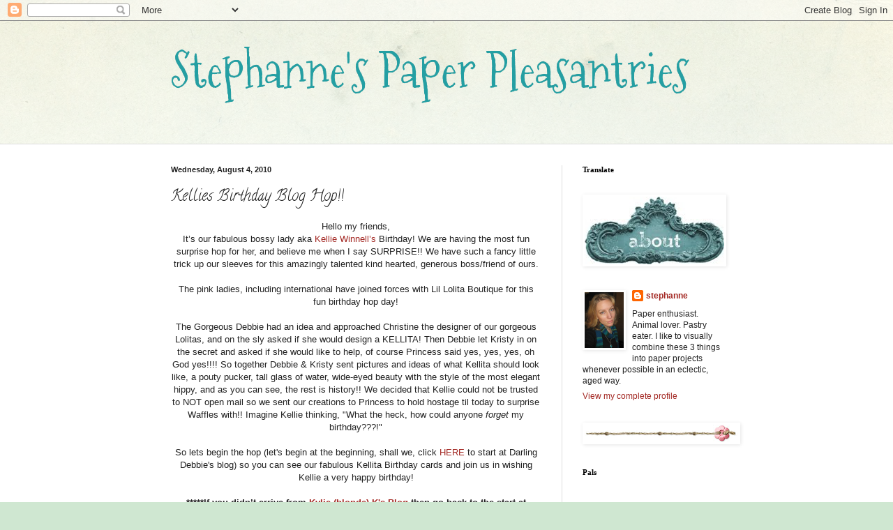

--- FILE ---
content_type: text/html; charset=UTF-8
request_url: https://stagnantlycreative.blogspot.com/2010/08/kellies-birthday-blog-hop.html?showComment=1280972300371
body_size: 27887
content:
<!DOCTYPE html>
<html class='v2' dir='ltr' lang='en'>
<head>
<link href='https://www.blogger.com/static/v1/widgets/335934321-css_bundle_v2.css' rel='stylesheet' type='text/css'/>
<meta content='width=1100' name='viewport'/>
<meta content='text/html; charset=UTF-8' http-equiv='Content-Type'/>
<meta content='blogger' name='generator'/>
<link href='https://stagnantlycreative.blogspot.com/favicon.ico' rel='icon' type='image/x-icon'/>
<link href='http://stagnantlycreative.blogspot.com/2010/08/kellies-birthday-blog-hop.html' rel='canonical'/>
<link rel="alternate" type="application/atom+xml" title="Stephanne&#39;s Paper Pleasantries - Atom" href="https://stagnantlycreative.blogspot.com/feeds/posts/default" />
<link rel="alternate" type="application/rss+xml" title="Stephanne&#39;s Paper Pleasantries - RSS" href="https://stagnantlycreative.blogspot.com/feeds/posts/default?alt=rss" />
<link rel="service.post" type="application/atom+xml" title="Stephanne&#39;s Paper Pleasantries - Atom" href="https://www.blogger.com/feeds/3942050561530864820/posts/default" />

<link rel="alternate" type="application/atom+xml" title="Stephanne&#39;s Paper Pleasantries - Atom" href="https://stagnantlycreative.blogspot.com/feeds/8693997036200859663/comments/default" />
<!--Can't find substitution for tag [blog.ieCssRetrofitLinks]-->
<link href='https://blogger.googleusercontent.com/img/b/R29vZ2xl/AVvXsEjwm93xVLs-rJGtRa_1kSWBlh-560gxHpznc9PI6nLvBQU7UCBk4EUCYbpQBhuAobrJftEGnXDCwqRIZmLiBgZmuNkd-d_KX-rkatIccIul-8BFXNKPk-6pV6eCn9qq0t7FESxWizhCjkU0/s320/PICT0171.JPG' rel='image_src'/>
<meta content='http://stagnantlycreative.blogspot.com/2010/08/kellies-birthday-blog-hop.html' property='og:url'/>
<meta content='Kellies Birthday Blog Hop!!' property='og:title'/>
<meta content='Hello my friends, It’s our fabulous bossy lady aka Kellie Winnell’s  Birthday! We are having the most fun surprise hop for her, and believe ...' property='og:description'/>
<meta content='https://blogger.googleusercontent.com/img/b/R29vZ2xl/AVvXsEjwm93xVLs-rJGtRa_1kSWBlh-560gxHpznc9PI6nLvBQU7UCBk4EUCYbpQBhuAobrJftEGnXDCwqRIZmLiBgZmuNkd-d_KX-rkatIccIul-8BFXNKPk-6pV6eCn9qq0t7FESxWizhCjkU0/w1200-h630-p-k-no-nu/PICT0171.JPG' property='og:image'/>
<title>Stephanne's Paper Pleasantries: Kellies Birthday Blog Hop!!</title>
<style type='text/css'>@font-face{font-family:'Calligraffitti';font-style:normal;font-weight:400;font-display:swap;src:url(//fonts.gstatic.com/s/calligraffitti/v20/46k2lbT3XjDVqJw3DCmCFjE0vkFeOZdjppN_.woff2)format('woff2');unicode-range:U+0000-00FF,U+0131,U+0152-0153,U+02BB-02BC,U+02C6,U+02DA,U+02DC,U+0304,U+0308,U+0329,U+2000-206F,U+20AC,U+2122,U+2191,U+2193,U+2212,U+2215,U+FEFF,U+FFFD;}@font-face{font-family:'Mountains of Christmas';font-style:normal;font-weight:400;font-display:swap;src:url(//fonts.gstatic.com/s/mountainsofchristmas/v24/3y9w6a4zcCnn5X0FDyrKi2ZRUBIy8uxoUo7eDNGsMdFqNpY.woff2)format('woff2');unicode-range:U+0000-00FF,U+0131,U+0152-0153,U+02BB-02BC,U+02C6,U+02DA,U+02DC,U+0304,U+0308,U+0329,U+2000-206F,U+20AC,U+2122,U+2191,U+2193,U+2212,U+2215,U+FEFF,U+FFFD;}</style>
<style id='page-skin-1' type='text/css'><!--
/*
-----------------------------------------------
Blogger Template Style
Name:     Simple
Designer: Blogger
URL:      www.blogger.com
----------------------------------------------- */
/* Content
----------------------------------------------- */
body {
font: normal normal 12px Arial, Tahoma, Helvetica, FreeSans, sans-serif;
color: #222222;
background: #cfe7d1 url(//themes.googleusercontent.com/image?id=1x_TqXo6-7t6y2ZiuOyQ2Bk6Zod9CTtyKYtRui0IeQJe6hVlJcQiXYG2xQGkxKvl6iZMJ) repeat fixed top center /* Credit: gaffera (http://www.istockphoto.com/googleimages.php?id=4072573&amp;platform=blogger) */;
padding: 0 0 0 0;
background-attachment: scroll;
}
html body .content-outer {
min-width: 0;
max-width: 100%;
width: 100%;
}
h2 {
font-size: 22px;
}
a:link {
text-decoration:none;
color: #a32823;
}
a:visited {
text-decoration:none;
color: #7c93a1;
}
a:hover {
text-decoration:underline;
color: #5dc2c0;
}
.body-fauxcolumn-outer .fauxcolumn-inner {
background: transparent url(https://resources.blogblog.com/blogblog/data/1kt/simple/body_gradient_tile_light.png) repeat scroll top left;
_background-image: none;
}
.body-fauxcolumn-outer .cap-top {
position: absolute;
z-index: 1;
height: 400px;
width: 100%;
}
.body-fauxcolumn-outer .cap-top .cap-left {
width: 100%;
background: transparent url(https://resources.blogblog.com/blogblog/data/1kt/simple/gradients_light.png) repeat-x scroll top left;
_background-image: none;
}
.content-outer {
-moz-box-shadow: 0 0 0 rgba(0, 0, 0, .15);
-webkit-box-shadow: 0 0 0 rgba(0, 0, 0, .15);
-goog-ms-box-shadow: 0 0 0 #333333;
box-shadow: 0 0 0 rgba(0, 0, 0, .15);
margin-bottom: 1px;
}
.content-inner {
padding: 0 0;
}
.main-outer, .footer-outer {
background-color: #ffffff;
}
/* Header
----------------------------------------------- */
.header-outer {
background: transparent none repeat-x scroll 0 -400px;
_background-image: none;
}
.Header h1 {
font: normal normal 70px Mountains of Christmas;
color: #249fa3;
text-shadow: 0 0 0 rgba(0, 0, 0, .2);
}
.Header h1 a {
color: #249fa3;
}
.Header .description {
font-size: 200%;
color: #444444;
}
.header-inner .Header .titlewrapper {
padding: 22px 30px;
}
.header-inner .Header .descriptionwrapper {
padding: 0 30px;
}
/* Tabs
----------------------------------------------- */
.tabs-inner .section:first-child {
border-top: 0 solid #dddddd;
}
.tabs-inner .section:first-child ul {
margin-top: -0;
border-top: 0 solid #dddddd;
border-left: 0 solid #dddddd;
border-right: 0 solid #dddddd;
}
.tabs-inner .widget ul {
background: #ffffff none repeat-x scroll 0 -800px;
_background-image: none;
border-bottom: 0 solid #dddddd;
margin-top: 0;
margin-left: -0;
margin-right: -0;
}
.tabs-inner .widget li a {
display: inline-block;
padding: .6em 1em;
font: normal normal 20px Arial, Tahoma, Helvetica, FreeSans, sans-serif;
color: #00818b;
border-left: 0 solid #ffffff;
border-right: 0 solid #dddddd;
}
.tabs-inner .widget li:first-child a {
border-left: none;
}
.tabs-inner .widget li.selected a, .tabs-inner .widget li a:hover {
color: #444444;
background-color: transparent;
text-decoration: none;
}
/* Columns
----------------------------------------------- */
.main-outer {
border-top: 1px solid #dddddd;
}
.fauxcolumn-left-outer .fauxcolumn-inner {
border-right: 1px solid #dddddd;
}
.fauxcolumn-right-outer .fauxcolumn-inner {
border-left: 1px solid #dddddd;
}
/* Headings
----------------------------------------------- */
div.widget > h2,
div.widget h2.title {
margin: 0 0 1em 0;
font: normal bold 11px Georgia, Utopia, 'Palatino Linotype', Palatino, serif;
color: #000000;
}
/* Widgets
----------------------------------------------- */
.widget .zippy {
color: #ffffff;
text-shadow: 2px 2px 1px rgba(0, 0, 0, .1);
}
.widget .popular-posts ul {
list-style: none;
}
/* Posts
----------------------------------------------- */
h2.date-header {
font: normal bold 11px Arial, Tahoma, Helvetica, FreeSans, sans-serif;
}
.date-header span {
background-color: transparent;
color: #222222;
padding: inherit;
letter-spacing: inherit;
margin: inherit;
}
.main-inner {
padding-top: 30px;
padding-bottom: 30px;
}
.main-inner .column-center-inner {
padding: 0 15px;
}
.main-inner .column-center-inner .section {
margin: 0 15px;
}
.post {
margin: 0 0 25px 0;
}
h3.post-title, .comments h4 {
font: normal normal 22px Calligraffitti;
margin: .75em 0 0;
}
.post-body {
font-size: 110%;
line-height: 1.4;
position: relative;
}
.post-body img, .post-body .tr-caption-container, .Profile img, .Image img,
.BlogList .item-thumbnail img {
padding: 2px;
background: #ffffff;
border: 1px solid #ffffff;
-moz-box-shadow: 1px 1px 5px rgba(0, 0, 0, .1);
-webkit-box-shadow: 1px 1px 5px rgba(0, 0, 0, .1);
box-shadow: 1px 1px 5px rgba(0, 0, 0, .1);
}
.post-body img, .post-body .tr-caption-container {
padding: 5px;
}
.post-body .tr-caption-container {
color: #222222;
}
.post-body .tr-caption-container img {
padding: 0;
background: transparent;
border: none;
-moz-box-shadow: 0 0 0 rgba(0, 0, 0, .1);
-webkit-box-shadow: 0 0 0 rgba(0, 0, 0, .1);
box-shadow: 0 0 0 rgba(0, 0, 0, .1);
}
.post-header {
margin: 0 0 1.5em;
line-height: 1.6;
font-size: 90%;
}
.post-footer {
margin: 20px -2px 0;
padding: 5px 10px;
color: #666666;
background-color: #f9f9f9;
border-bottom: 1px solid #eeeeee;
line-height: 1.6;
font-size: 90%;
}
#comments .comment-author {
padding-top: 1.5em;
border-top: 1px solid #dddddd;
background-position: 0 1.5em;
}
#comments .comment-author:first-child {
padding-top: 0;
border-top: none;
}
.avatar-image-container {
margin: .2em 0 0;
}
#comments .avatar-image-container img {
border: 1px solid #ffffff;
}
/* Comments
----------------------------------------------- */
.comments .comments-content .icon.blog-author {
background-repeat: no-repeat;
background-image: url([data-uri]);
}
.comments .comments-content .loadmore a {
border-top: 1px solid #ffffff;
border-bottom: 1px solid #ffffff;
}
.comments .comment-thread.inline-thread {
background-color: #f9f9f9;
}
.comments .continue {
border-top: 2px solid #ffffff;
}
/* Accents
---------------------------------------------- */
.section-columns td.columns-cell {
border-left: 1px solid #dddddd;
}
.blog-pager {
background: transparent none no-repeat scroll top center;
}
.blog-pager-older-link, .home-link,
.blog-pager-newer-link {
background-color: #ffffff;
padding: 5px;
}
.footer-outer {
border-top: 0 dashed #bbbbbb;
}
/* Mobile
----------------------------------------------- */
body.mobile  {
background-size: auto;
}
.mobile .body-fauxcolumn-outer {
background: transparent none repeat scroll top left;
}
.mobile .body-fauxcolumn-outer .cap-top {
background-size: 100% auto;
}
.mobile .content-outer {
-webkit-box-shadow: 0 0 3px rgba(0, 0, 0, .15);
box-shadow: 0 0 3px rgba(0, 0, 0, .15);
}
.mobile .tabs-inner .widget ul {
margin-left: 0;
margin-right: 0;
}
.mobile .post {
margin: 0;
}
.mobile .main-inner .column-center-inner .section {
margin: 0;
}
.mobile .date-header span {
padding: 0.1em 10px;
margin: 0 -10px;
}
.mobile h3.post-title {
margin: 0;
}
.mobile .blog-pager {
background: transparent none no-repeat scroll top center;
}
.mobile .footer-outer {
border-top: none;
}
.mobile .main-inner, .mobile .footer-inner {
background-color: #ffffff;
}
.mobile-index-contents {
color: #222222;
}
.mobile-link-button {
background-color: #a32823;
}
.mobile-link-button a:link, .mobile-link-button a:visited {
color: #ffffff;
}
.mobile .tabs-inner .section:first-child {
border-top: none;
}
.mobile .tabs-inner .PageList .widget-content {
background-color: transparent;
color: #444444;
border-top: 0 solid #dddddd;
border-bottom: 0 solid #dddddd;
}
.mobile .tabs-inner .PageList .widget-content .pagelist-arrow {
border-left: 1px solid #dddddd;
}

--></style>
<style id='template-skin-1' type='text/css'><!--
body {
min-width: 850px;
}
.content-outer, .content-fauxcolumn-outer, .region-inner {
min-width: 850px;
max-width: 850px;
_width: 850px;
}
.main-inner .columns {
padding-left: 0px;
padding-right: 260px;
}
.main-inner .fauxcolumn-center-outer {
left: 0px;
right: 260px;
/* IE6 does not respect left and right together */
_width: expression(this.parentNode.offsetWidth -
parseInt("0px") -
parseInt("260px") + 'px');
}
.main-inner .fauxcolumn-left-outer {
width: 0px;
}
.main-inner .fauxcolumn-right-outer {
width: 260px;
}
.main-inner .column-left-outer {
width: 0px;
right: 100%;
margin-left: -0px;
}
.main-inner .column-right-outer {
width: 260px;
margin-right: -260px;
}
#layout {
min-width: 0;
}
#layout .content-outer {
min-width: 0;
width: 800px;
}
#layout .region-inner {
min-width: 0;
width: auto;
}
body#layout div.add_widget {
padding: 8px;
}
body#layout div.add_widget a {
margin-left: 32px;
}
--></style>
<style>
    body {background-image:url(\/\/themes.googleusercontent.com\/image?id=1x_TqXo6-7t6y2ZiuOyQ2Bk6Zod9CTtyKYtRui0IeQJe6hVlJcQiXYG2xQGkxKvl6iZMJ);}
    
@media (max-width: 200px) { body {background-image:url(\/\/themes.googleusercontent.com\/image?id=1x_TqXo6-7t6y2ZiuOyQ2Bk6Zod9CTtyKYtRui0IeQJe6hVlJcQiXYG2xQGkxKvl6iZMJ&options=w200);}}
@media (max-width: 400px) and (min-width: 201px) { body {background-image:url(\/\/themes.googleusercontent.com\/image?id=1x_TqXo6-7t6y2ZiuOyQ2Bk6Zod9CTtyKYtRui0IeQJe6hVlJcQiXYG2xQGkxKvl6iZMJ&options=w400);}}
@media (max-width: 800px) and (min-width: 401px) { body {background-image:url(\/\/themes.googleusercontent.com\/image?id=1x_TqXo6-7t6y2ZiuOyQ2Bk6Zod9CTtyKYtRui0IeQJe6hVlJcQiXYG2xQGkxKvl6iZMJ&options=w800);}}
@media (max-width: 1200px) and (min-width: 801px) { body {background-image:url(\/\/themes.googleusercontent.com\/image?id=1x_TqXo6-7t6y2ZiuOyQ2Bk6Zod9CTtyKYtRui0IeQJe6hVlJcQiXYG2xQGkxKvl6iZMJ&options=w1200);}}
/* Last tag covers anything over one higher than the previous max-size cap. */
@media (min-width: 1201px) { body {background-image:url(\/\/themes.googleusercontent.com\/image?id=1x_TqXo6-7t6y2ZiuOyQ2Bk6Zod9CTtyKYtRui0IeQJe6hVlJcQiXYG2xQGkxKvl6iZMJ&options=w1600);}}
  </style>
<link href='https://www.blogger.com/dyn-css/authorization.css?targetBlogID=3942050561530864820&amp;zx=1b5acbf6-9778-4f53-a63f-76af8a54aeae' media='none' onload='if(media!=&#39;all&#39;)media=&#39;all&#39;' rel='stylesheet'/><noscript><link href='https://www.blogger.com/dyn-css/authorization.css?targetBlogID=3942050561530864820&amp;zx=1b5acbf6-9778-4f53-a63f-76af8a54aeae' rel='stylesheet'/></noscript>
<meta name='google-adsense-platform-account' content='ca-host-pub-1556223355139109'/>
<meta name='google-adsense-platform-domain' content='blogspot.com'/>

</head>
<body class='loading variant-wide'>
<div class='navbar section' id='navbar' name='Navbar'><div class='widget Navbar' data-version='1' id='Navbar1'><script type="text/javascript">
    function setAttributeOnload(object, attribute, val) {
      if(window.addEventListener) {
        window.addEventListener('load',
          function(){ object[attribute] = val; }, false);
      } else {
        window.attachEvent('onload', function(){ object[attribute] = val; });
      }
    }
  </script>
<div id="navbar-iframe-container"></div>
<script type="text/javascript" src="https://apis.google.com/js/platform.js"></script>
<script type="text/javascript">
      gapi.load("gapi.iframes:gapi.iframes.style.bubble", function() {
        if (gapi.iframes && gapi.iframes.getContext) {
          gapi.iframes.getContext().openChild({
              url: 'https://www.blogger.com/navbar/3942050561530864820?po\x3d8693997036200859663\x26origin\x3dhttps://stagnantlycreative.blogspot.com',
              where: document.getElementById("navbar-iframe-container"),
              id: "navbar-iframe"
          });
        }
      });
    </script><script type="text/javascript">
(function() {
var script = document.createElement('script');
script.type = 'text/javascript';
script.src = '//pagead2.googlesyndication.com/pagead/js/google_top_exp.js';
var head = document.getElementsByTagName('head')[0];
if (head) {
head.appendChild(script);
}})();
</script>
</div></div>
<div class='body-fauxcolumns'>
<div class='fauxcolumn-outer body-fauxcolumn-outer'>
<div class='cap-top'>
<div class='cap-left'></div>
<div class='cap-right'></div>
</div>
<div class='fauxborder-left'>
<div class='fauxborder-right'></div>
<div class='fauxcolumn-inner'>
</div>
</div>
<div class='cap-bottom'>
<div class='cap-left'></div>
<div class='cap-right'></div>
</div>
</div>
</div>
<div class='content'>
<div class='content-fauxcolumns'>
<div class='fauxcolumn-outer content-fauxcolumn-outer'>
<div class='cap-top'>
<div class='cap-left'></div>
<div class='cap-right'></div>
</div>
<div class='fauxborder-left'>
<div class='fauxborder-right'></div>
<div class='fauxcolumn-inner'>
</div>
</div>
<div class='cap-bottom'>
<div class='cap-left'></div>
<div class='cap-right'></div>
</div>
</div>
</div>
<div class='content-outer'>
<div class='content-cap-top cap-top'>
<div class='cap-left'></div>
<div class='cap-right'></div>
</div>
<div class='fauxborder-left content-fauxborder-left'>
<div class='fauxborder-right content-fauxborder-right'></div>
<div class='content-inner'>
<header>
<div class='header-outer'>
<div class='header-cap-top cap-top'>
<div class='cap-left'></div>
<div class='cap-right'></div>
</div>
<div class='fauxborder-left header-fauxborder-left'>
<div class='fauxborder-right header-fauxborder-right'></div>
<div class='region-inner header-inner'>
<div class='header section' id='header' name='Header'><div class='widget Header' data-version='1' id='Header1'>
<div id='header-inner'>
<div class='titlewrapper'>
<h1 class='title'>
<a href='https://stagnantlycreative.blogspot.com/'>
Stephanne's Paper Pleasantries
</a>
</h1>
</div>
<div class='descriptionwrapper'>
<p class='description'><span>
</span></p>
</div>
</div>
</div></div>
</div>
</div>
<div class='header-cap-bottom cap-bottom'>
<div class='cap-left'></div>
<div class='cap-right'></div>
</div>
</div>
</header>
<div class='tabs-outer'>
<div class='tabs-cap-top cap-top'>
<div class='cap-left'></div>
<div class='cap-right'></div>
</div>
<div class='fauxborder-left tabs-fauxborder-left'>
<div class='fauxborder-right tabs-fauxborder-right'></div>
<div class='region-inner tabs-inner'>
<div class='tabs no-items section' id='crosscol' name='Cross-Column'></div>
<div class='tabs no-items section' id='crosscol-overflow' name='Cross-Column 2'></div>
</div>
</div>
<div class='tabs-cap-bottom cap-bottom'>
<div class='cap-left'></div>
<div class='cap-right'></div>
</div>
</div>
<div class='main-outer'>
<div class='main-cap-top cap-top'>
<div class='cap-left'></div>
<div class='cap-right'></div>
</div>
<div class='fauxborder-left main-fauxborder-left'>
<div class='fauxborder-right main-fauxborder-right'></div>
<div class='region-inner main-inner'>
<div class='columns fauxcolumns'>
<div class='fauxcolumn-outer fauxcolumn-center-outer'>
<div class='cap-top'>
<div class='cap-left'></div>
<div class='cap-right'></div>
</div>
<div class='fauxborder-left'>
<div class='fauxborder-right'></div>
<div class='fauxcolumn-inner'>
</div>
</div>
<div class='cap-bottom'>
<div class='cap-left'></div>
<div class='cap-right'></div>
</div>
</div>
<div class='fauxcolumn-outer fauxcolumn-left-outer'>
<div class='cap-top'>
<div class='cap-left'></div>
<div class='cap-right'></div>
</div>
<div class='fauxborder-left'>
<div class='fauxborder-right'></div>
<div class='fauxcolumn-inner'>
</div>
</div>
<div class='cap-bottom'>
<div class='cap-left'></div>
<div class='cap-right'></div>
</div>
</div>
<div class='fauxcolumn-outer fauxcolumn-right-outer'>
<div class='cap-top'>
<div class='cap-left'></div>
<div class='cap-right'></div>
</div>
<div class='fauxborder-left'>
<div class='fauxborder-right'></div>
<div class='fauxcolumn-inner'>
</div>
</div>
<div class='cap-bottom'>
<div class='cap-left'></div>
<div class='cap-right'></div>
</div>
</div>
<!-- corrects IE6 width calculation -->
<div class='columns-inner'>
<div class='column-center-outer'>
<div class='column-center-inner'>
<div class='main section' id='main' name='Main'><div class='widget Blog' data-version='1' id='Blog1'>
<div class='blog-posts hfeed'>

          <div class="date-outer">
        
<h2 class='date-header'><span>Wednesday, August 4, 2010</span></h2>

          <div class="date-posts">
        
<div class='post-outer'>
<div class='post hentry uncustomized-post-template' itemprop='blogPost' itemscope='itemscope' itemtype='http://schema.org/BlogPosting'>
<meta content='https://blogger.googleusercontent.com/img/b/R29vZ2xl/AVvXsEjwm93xVLs-rJGtRa_1kSWBlh-560gxHpznc9PI6nLvBQU7UCBk4EUCYbpQBhuAobrJftEGnXDCwqRIZmLiBgZmuNkd-d_KX-rkatIccIul-8BFXNKPk-6pV6eCn9qq0t7FESxWizhCjkU0/s320/PICT0171.JPG' itemprop='image_url'/>
<meta content='3942050561530864820' itemprop='blogId'/>
<meta content='8693997036200859663' itemprop='postId'/>
<a name='8693997036200859663'></a>
<h3 class='post-title entry-title' itemprop='name'>
Kellies Birthday Blog Hop!!
</h3>
<div class='post-header'>
<div class='post-header-line-1'></div>
</div>
<div class='post-body entry-content' id='post-body-8693997036200859663' itemprop='description articleBody'>
<center>Hello my friends,<br />It&#8217;s our fabulous bossy lady aka <a href="http://www.kelliewinnell.com.au/">Kellie Winnell&#8217;s</a> Birthday! We are having the most fun surprise hop for her, and believe me when I say SURPRISE!! We have such a fancy little trick up our sleeves for this amazingly talented kind hearted, generous boss/friend of ours. <br /><br />The pink ladies, including international have joined forces with Lil Lolita Boutique for this fun birthday hop day! <br /><br />The Gorgeous Debbie had an idea and approached Christine the designer of our gorgeous Lolitas, and on the sly asked if she would design a KELLITA! Then Debbie let Kristy in on the secret and asked if she would like to help, of course Princess said yes, yes, yes, oh God yes!!!! So together Debbie & Kristy sent pictures and ideas of what Kellita should look like, a pouty pucker, tall glass of water, wide-eyed beauty with the style of the most elegant hippy, and as you can see, the rest is history!! We decided that Kellie could not be trusted to NOT open mail so we sent our creations to Princess to hold hostage til today to surprise Waffles with!! Imagine Kellie thinking, "What the heck, how could anyone <em>forget</em> my birthday???!"  <br /><br />So lets begin the hop (let's begin at the beginning, shall we, click <a href="http://debbiepsplace.blogspot.com/">HERE</a> to start at Darling Debbie's blog) so you can see our fabulous Kellita Birthday cards and join us in wishing Kellie a very happy birthday!<br /><br /><strong>*****If you didn&#8217;t arrive from <a href="http://kylieskraftroom.blogspot.com/">Kylie (blonde) K's Blog</a> then go back to the start at <a href="http://debbiepsplace.blogspot.com/">Debbies blog</a> and hop along with us!!*****</strong><br /><br /><br /><a href="https://blogger.googleusercontent.com/img/b/R29vZ2xl/AVvXsEjwm93xVLs-rJGtRa_1kSWBlh-560gxHpznc9PI6nLvBQU7UCBk4EUCYbpQBhuAobrJftEGnXDCwqRIZmLiBgZmuNkd-d_KX-rkatIccIul-8BFXNKPk-6pV6eCn9qq0t7FESxWizhCjkU0/s1600/PICT0171.JPG"><img alt="" border="0" id="BLOGGER_PHOTO_ID_5501666959822956610" src="https://blogger.googleusercontent.com/img/b/R29vZ2xl/AVvXsEjwm93xVLs-rJGtRa_1kSWBlh-560gxHpznc9PI6nLvBQU7UCBk4EUCYbpQBhuAobrJftEGnXDCwqRIZmLiBgZmuNkd-d_KX-rkatIccIul-8BFXNKPk-6pV6eCn9qq0t7FESxWizhCjkU0/s320/PICT0171.JPG" style="display:block; margin:0px auto 10px; text-align:center;cursor:pointer; cursor:hand;width: 320px; height: 314px;" /></a><br />And here is my creation made especially for Waffles with Waffles, aka Kellita, papers are K & Company, I found a sheet of faux dictionary paper to represent the waffle-isms, she's been painted in distress inks and enhanced with pencils and higlighter pen, I dug out my most shabbylicious laces and goodies to go alongside the Kellita, I hope she likes it!!<br /><br />*************<br /><br />Now of course what is a hop without prizes??? 2 lucky commenters will get the chance to win this <strong>SPECIAL EDITION KELLITA</strong>!?! All you have to do is comment on each card. The winners will be announced on Wednesday the 11th August on the Tickled Pink Blog. <br /><br />*****<strong>Next stop on the hop is <a href="http://ladyguineveresinkyfaeries.blogspot.com/">Carissa</a></strong>*****<br /><br />{Please note Kellita is a limited edition digi and is not for sale......unless....... perhaps we can get Kellie to include her for distribution this weekend during the Lil Lolita's digi-event, wink wink wink!! ) <br /><br />If you've not got time for the hop, that is understandable, <br />BUT BUT BUT, <a href="http://www.kelliewinnell.com.au/">HERE</a> is the link to get over to Kellies blog and wish her a happy birthday, you can come back and do the hop later ;)<br /><br />Thanks for stopping by, <br />**computer update: my modem burned out last night, <br />we hijacked a friendly neighors <br />old one so I could do this post, lol,<br />sharing is caring!!<br /><br />Hugs, <br />stephanne</center>
<div style='clear: both;'></div>
</div>
<div class='post-footer'>
<div class='post-footer-line post-footer-line-1'>
<span class='post-author vcard'>
Posted by
<span class='fn' itemprop='author' itemscope='itemscope' itemtype='http://schema.org/Person'>
<meta content='https://www.blogger.com/profile/09914750431541367279' itemprop='url'/>
<a class='g-profile' href='https://www.blogger.com/profile/09914750431541367279' rel='author' title='author profile'>
<span itemprop='name'>stephanne</span>
</a>
</span>
</span>
<span class='post-timestamp'>
at
<meta content='http://stagnantlycreative.blogspot.com/2010/08/kellies-birthday-blog-hop.html' itemprop='url'/>
<a class='timestamp-link' href='https://stagnantlycreative.blogspot.com/2010/08/kellies-birthday-blog-hop.html' rel='bookmark' title='permanent link'><abbr class='published' itemprop='datePublished' title='2010-08-04T19:01:00-05:00'>7:01&#8239;PM</abbr></a>
</span>
<span class='post-comment-link'>
</span>
<span class='post-icons'>
<span class='item-control blog-admin pid-1154049227'>
<a href='https://www.blogger.com/post-edit.g?blogID=3942050561530864820&postID=8693997036200859663&from=pencil' title='Edit Post'>
<img alt='' class='icon-action' height='18' src='https://resources.blogblog.com/img/icon18_edit_allbkg.gif' width='18'/>
</a>
</span>
</span>
<div class='post-share-buttons goog-inline-block'>
</div>
</div>
<div class='post-footer-line post-footer-line-2'>
<span class='post-labels'>
</span>
</div>
<div class='post-footer-line post-footer-line-3'>
<span class='post-location'>
</span>
</div>
</div>
</div>
<div class='comments' id='comments'>
<a name='comments'></a>
<h4>43 comments:</h4>
<div id='Blog1_comments-block-wrapper'>
<dl class='avatar-comment-indent' id='comments-block'>
<dt class='comment-author ' id='c6530785396671720202'>
<a name='c6530785396671720202'></a>
<div class="avatar-image-container vcard"><span dir="ltr"><a href="https://www.blogger.com/profile/07361125755760341264" target="" rel="nofollow" onclick="" class="avatar-hovercard" id="av-6530785396671720202-07361125755760341264"><img src="https://resources.blogblog.com/img/blank.gif" width="35" height="35" class="delayLoad" style="display: none;" longdesc="//blogger.googleusercontent.com/img/b/R29vZ2xl/AVvXsEjxhHL-HuZyd5rVrFJOyaz7xCPk8A1KUF7qhBEmj6OU5lwzP7ZoSZ6fTp_jor3_jOAQ0dkEhLlgDyFIIZuV5Chi2SFZo0xwaOnbPUsnKUcb5p9ajD5KLXYbyrqPQGEmoA/s45-c/Sammi.png" alt="" title="Sammi">

<noscript><img src="//blogger.googleusercontent.com/img/b/R29vZ2xl/AVvXsEjxhHL-HuZyd5rVrFJOyaz7xCPk8A1KUF7qhBEmj6OU5lwzP7ZoSZ6fTp_jor3_jOAQ0dkEhLlgDyFIIZuV5Chi2SFZo0xwaOnbPUsnKUcb5p9ajD5KLXYbyrqPQGEmoA/s45-c/Sammi.png" width="35" height="35" class="photo" alt=""></noscript></a></span></div>
<a href='https://www.blogger.com/profile/07361125755760341264' rel='nofollow'>Sammi</a>
said...
</dt>
<dd class='comment-body' id='Blog1_cmt-6530785396671720202'>
<p>
Another beautiful card! This Kellita is stunning! <br />Sammi<br />xx
</p>
</dd>
<dd class='comment-footer'>
<span class='comment-timestamp'>
<a href='https://stagnantlycreative.blogspot.com/2010/08/kellies-birthday-blog-hop.html?showComment=1280966787956#c6530785396671720202' title='comment permalink'>
August 4, 2010 at 7:06&#8239;PM
</a>
<span class='item-control blog-admin pid-1079278717'>
<a class='comment-delete' href='https://www.blogger.com/comment/delete/3942050561530864820/6530785396671720202' title='Delete Comment'>
<img src='https://resources.blogblog.com/img/icon_delete13.gif'/>
</a>
</span>
</span>
</dd>
<dt class='comment-author ' id='c5700831480096444535'>
<a name='c5700831480096444535'></a>
<div class="avatar-image-container vcard"><span dir="ltr"><a href="https://www.blogger.com/profile/17355018724682456323" target="" rel="nofollow" onclick="" class="avatar-hovercard" id="av-5700831480096444535-17355018724682456323"><img src="https://resources.blogblog.com/img/blank.gif" width="35" height="35" class="delayLoad" style="display: none;" longdesc="//blogger.googleusercontent.com/img/b/R29vZ2xl/AVvXsEji7ZYOlnAWJlI7IoywDhLCj5fW2rPhWh9uSuewTjgUURtnVdo4fo1LxtlHKr7GAHK4miv8KJsIuRV1i3xa3gtboDp85_zUhmFZY_TQYkquyuoJStxT7RGru3N20qwveQc/s45-c/carisa.jpg" alt="" title="Carisa">

<noscript><img src="//blogger.googleusercontent.com/img/b/R29vZ2xl/AVvXsEji7ZYOlnAWJlI7IoywDhLCj5fW2rPhWh9uSuewTjgUURtnVdo4fo1LxtlHKr7GAHK4miv8KJsIuRV1i3xa3gtboDp85_zUhmFZY_TQYkquyuoJStxT7RGru3N20qwveQc/s45-c/carisa.jpg" width="35" height="35" class="photo" alt=""></noscript></a></span></div>
<a href='https://www.blogger.com/profile/17355018724682456323' rel='nofollow'>Carisa</a>
said...
</dt>
<dd class='comment-body' id='Blog1_cmt-5700831480096444535'>
<p>
this is beautiful! i love all the embellies.
</p>
</dd>
<dd class='comment-footer'>
<span class='comment-timestamp'>
<a href='https://stagnantlycreative.blogspot.com/2010/08/kellies-birthday-blog-hop.html?showComment=1280967226349#c5700831480096444535' title='comment permalink'>
August 4, 2010 at 7:13&#8239;PM
</a>
<span class='item-control blog-admin pid-343045037'>
<a class='comment-delete' href='https://www.blogger.com/comment/delete/3942050561530864820/5700831480096444535' title='Delete Comment'>
<img src='https://resources.blogblog.com/img/icon_delete13.gif'/>
</a>
</span>
</span>
</dd>
<dt class='comment-author ' id='c306731777026275845'>
<a name='c306731777026275845'></a>
<div class="avatar-image-container vcard"><span dir="ltr"><a href="https://www.blogger.com/profile/03331803254903906800" target="" rel="nofollow" onclick="" class="avatar-hovercard" id="av-306731777026275845-03331803254903906800"><img src="https://resources.blogblog.com/img/blank.gif" width="35" height="35" class="delayLoad" style="display: none;" longdesc="//blogger.googleusercontent.com/img/b/R29vZ2xl/AVvXsEg2poj3vRXwvlEyeHHl0bry2g1CpwJ988mUxqvzB9WLtgQ7YsxKsUc_-mxVXjRJhl-WuwyIrm6_GANR0UA1iPfaDW_OB5G86qrjgSfcCjQYwubmhCNyHZNs2ILsnjn9J3I/s45-c/profile+pic+3.jpg" alt="" title="Bron">

<noscript><img src="//blogger.googleusercontent.com/img/b/R29vZ2xl/AVvXsEg2poj3vRXwvlEyeHHl0bry2g1CpwJ988mUxqvzB9WLtgQ7YsxKsUc_-mxVXjRJhl-WuwyIrm6_GANR0UA1iPfaDW_OB5G86qrjgSfcCjQYwubmhCNyHZNs2ILsnjn9J3I/s45-c/profile+pic+3.jpg" width="35" height="35" class="photo" alt=""></noscript></a></span></div>
<a href='https://www.blogger.com/profile/03331803254903906800' rel='nofollow'>Bron</a>
said...
</dt>
<dd class='comment-body' id='Blog1_cmt-306731777026275845'>
<p>
Oh wow your card is gorgeous. Love the papers and colours. Hugs from Bron xox
</p>
</dd>
<dd class='comment-footer'>
<span class='comment-timestamp'>
<a href='https://stagnantlycreative.blogspot.com/2010/08/kellies-birthday-blog-hop.html?showComment=1280967498202#c306731777026275845' title='comment permalink'>
August 4, 2010 at 7:18&#8239;PM
</a>
<span class='item-control blog-admin pid-2098660300'>
<a class='comment-delete' href='https://www.blogger.com/comment/delete/3942050561530864820/306731777026275845' title='Delete Comment'>
<img src='https://resources.blogblog.com/img/icon_delete13.gif'/>
</a>
</span>
</span>
</dd>
<dt class='comment-author ' id='c1871481783503318722'>
<a name='c1871481783503318722'></a>
<div class="avatar-image-container vcard"><span dir="ltr"><a href="https://www.blogger.com/profile/10038134200952668798" target="" rel="nofollow" onclick="" class="avatar-hovercard" id="av-1871481783503318722-10038134200952668798"><img src="https://resources.blogblog.com/img/blank.gif" width="35" height="35" class="delayLoad" style="display: none;" longdesc="//blogger.googleusercontent.com/img/b/R29vZ2xl/AVvXsEiYwPNCMeKNjab692lyKS8CmmTLDqeszd3f9ia0ThEJ688QgvgUD-sduGugeYPu29GZsNcxzmcArhUQnHY31CWip12SBRvcs0vYeK8Bnmtt4SxqgNcak87UrAl3kpZCAg/s45-c/IMG_0394.jpeg" alt="" title="Eulanda">

<noscript><img src="//blogger.googleusercontent.com/img/b/R29vZ2xl/AVvXsEiYwPNCMeKNjab692lyKS8CmmTLDqeszd3f9ia0ThEJ688QgvgUD-sduGugeYPu29GZsNcxzmcArhUQnHY31CWip12SBRvcs0vYeK8Bnmtt4SxqgNcak87UrAl3kpZCAg/s45-c/IMG_0394.jpeg" width="35" height="35" class="photo" alt=""></noscript></a></span></div>
<a href='https://www.blogger.com/profile/10038134200952668798' rel='nofollow'>Eulanda</a>
said...
</dt>
<dd class='comment-body' id='Blog1_cmt-1871481783503318722'>
<p>
OH Stephanne this is just gorgeous!!  Loving the coloring, the bouquet and your DP.  OMG this was fun!!  :)
</p>
</dd>
<dd class='comment-footer'>
<span class='comment-timestamp'>
<a href='https://stagnantlycreative.blogspot.com/2010/08/kellies-birthday-blog-hop.html?showComment=1280967778223#c1871481783503318722' title='comment permalink'>
August 4, 2010 at 7:22&#8239;PM
</a>
<span class='item-control blog-admin pid-930215766'>
<a class='comment-delete' href='https://www.blogger.com/comment/delete/3942050561530864820/1871481783503318722' title='Delete Comment'>
<img src='https://resources.blogblog.com/img/icon_delete13.gif'/>
</a>
</span>
</span>
</dd>
<dt class='comment-author ' id='c4927542852989553092'>
<a name='c4927542852989553092'></a>
<div class="avatar-image-container vcard"><span dir="ltr"><a href="https://www.blogger.com/profile/12412358449655267295" target="" rel="nofollow" onclick="" class="avatar-hovercard" id="av-4927542852989553092-12412358449655267295"><img src="https://resources.blogblog.com/img/blank.gif" width="35" height="35" class="delayLoad" style="display: none;" longdesc="//blogger.googleusercontent.com/img/b/R29vZ2xl/AVvXsEhxpvok2Z1P61vs9dRsOf0n1I_un_TLCtkffNs-PPQBxefobO_WYTvTw4YATVprsIQpJPOfEoNl48Zhuy81ghhJJxy1BWY6zYy-qC09KmcL5Soe_mgZ7DkFP04qcNBbJVE/s45-c/P7262812.JPG" alt="" title="Kylie">

<noscript><img src="//blogger.googleusercontent.com/img/b/R29vZ2xl/AVvXsEhxpvok2Z1P61vs9dRsOf0n1I_un_TLCtkffNs-PPQBxefobO_WYTvTw4YATVprsIQpJPOfEoNl48Zhuy81ghhJJxy1BWY6zYy-qC09KmcL5Soe_mgZ7DkFP04qcNBbJVE/s45-c/P7262812.JPG" width="35" height="35" class="photo" alt=""></noscript></a></span></div>
<a href='https://www.blogger.com/profile/12412358449655267295' rel='nofollow'>Kylie</a>
said...
</dt>
<dd class='comment-body' id='Blog1_cmt-4927542852989553092'>
<p>
Gorgeous Stephanne. Love those papers and the vintage feel of embellies. Love it.<br /><br />Hugs, Kylieo xo
</p>
</dd>
<dd class='comment-footer'>
<span class='comment-timestamp'>
<a href='https://stagnantlycreative.blogspot.com/2010/08/kellies-birthday-blog-hop.html?showComment=1280967893638#c4927542852989553092' title='comment permalink'>
August 4, 2010 at 7:24&#8239;PM
</a>
<span class='item-control blog-admin pid-661396050'>
<a class='comment-delete' href='https://www.blogger.com/comment/delete/3942050561530864820/4927542852989553092' title='Delete Comment'>
<img src='https://resources.blogblog.com/img/icon_delete13.gif'/>
</a>
</span>
</span>
</dd>
<dt class='comment-author ' id='c1369302952895797073'>
<a name='c1369302952895797073'></a>
<div class="avatar-image-container vcard"><span dir="ltr"><a href="https://www.blogger.com/profile/17708214386790390972" target="" rel="nofollow" onclick="" class="avatar-hovercard" id="av-1369302952895797073-17708214386790390972"><img src="https://resources.blogblog.com/img/blank.gif" width="35" height="35" class="delayLoad" style="display: none;" longdesc="//blogger.googleusercontent.com/img/b/R29vZ2xl/AVvXsEg5ODZH-ERtQMNUfUsRFIFcWo-7174qhAJBvUxv6GVGBCanvbHH2jWOSekJI-33nIC9DJAze5sX09lf7ZAYDoZT6d398lW8r_WrdTA6QhmCet7OzNY5fVWsZi5QBQvkfNE/s45-c/IMG_2544.JPG" alt="" title="LINDA">

<noscript><img src="//blogger.googleusercontent.com/img/b/R29vZ2xl/AVvXsEg5ODZH-ERtQMNUfUsRFIFcWo-7174qhAJBvUxv6GVGBCanvbHH2jWOSekJI-33nIC9DJAze5sX09lf7ZAYDoZT6d398lW8r_WrdTA6QhmCet7OzNY5fVWsZi5QBQvkfNE/s45-c/IMG_2544.JPG" width="35" height="35" class="photo" alt=""></noscript></a></span></div>
<a href='https://www.blogger.com/profile/17708214386790390972' rel='nofollow'>LINDA</a>
said...
</dt>
<dd class='comment-body' id='Blog1_cmt-1369302952895797073'>
<p>
This is so lovely!! you ladies are doing such an awesome job..Love it!!<br />Hugs, Linda
</p>
</dd>
<dd class='comment-footer'>
<span class='comment-timestamp'>
<a href='https://stagnantlycreative.blogspot.com/2010/08/kellies-birthday-blog-hop.html?showComment=1280967962019#c1369302952895797073' title='comment permalink'>
August 4, 2010 at 7:26&#8239;PM
</a>
<span class='item-control blog-admin pid-1087582931'>
<a class='comment-delete' href='https://www.blogger.com/comment/delete/3942050561530864820/1369302952895797073' title='Delete Comment'>
<img src='https://resources.blogblog.com/img/icon_delete13.gif'/>
</a>
</span>
</span>
</dd>
<dt class='comment-author ' id='c1725822970725023394'>
<a name='c1725822970725023394'></a>
<div class="avatar-image-container avatar-stock"><span dir="ltr"><a href="https://www.blogger.com/profile/12564058483324137508" target="" rel="nofollow" onclick="" class="avatar-hovercard" id="av-1725822970725023394-12564058483324137508"><img src="//www.blogger.com/img/blogger_logo_round_35.png" width="35" height="35" alt="" title="Karyn Schultz">

</a></span></div>
<a href='https://www.blogger.com/profile/12564058483324137508' rel='nofollow'>Karyn Schultz</a>
said...
</dt>
<dd class='comment-body' id='Blog1_cmt-1725822970725023394'>
<p>
wowee, I just love Kellita!! Amazing card Stephanne- you are such a wonderful friend, Happy Birthday Kellie!!!!
</p>
</dd>
<dd class='comment-footer'>
<span class='comment-timestamp'>
<a href='https://stagnantlycreative.blogspot.com/2010/08/kellies-birthday-blog-hop.html?showComment=1280968556195#c1725822970725023394' title='comment permalink'>
August 4, 2010 at 7:35&#8239;PM
</a>
<span class='item-control blog-admin pid-1326814941'>
<a class='comment-delete' href='https://www.blogger.com/comment/delete/3942050561530864820/1725822970725023394' title='Delete Comment'>
<img src='https://resources.blogblog.com/img/icon_delete13.gif'/>
</a>
</span>
</span>
</dd>
<dt class='comment-author ' id='c230695887524042687'>
<a name='c230695887524042687'></a>
<div class="avatar-image-container vcard"><span dir="ltr"><a href="https://www.blogger.com/profile/03719048173600293350" target="" rel="nofollow" onclick="" class="avatar-hovercard" id="av-230695887524042687-03719048173600293350"><img src="https://resources.blogblog.com/img/blank.gif" width="35" height="35" class="delayLoad" style="display: none;" longdesc="//blogger.googleusercontent.com/img/b/R29vZ2xl/AVvXsEhNdd6Hf8srKIid5gA6X7btmy-YTDVWSHSUyhdPbKdve7FZza7JyI8EVxblQ0VR9Pc2iWNi-Wf66E58pqJTHQY4B1ZB0ksqfMExPmhTmpVlI2KM8VRJawRibUlwCeGNaAk/s45-c/18216498_10213131164539770_1845042440340580038_o+%281%29.jpg" alt="" title="Patricia Mae">

<noscript><img src="//blogger.googleusercontent.com/img/b/R29vZ2xl/AVvXsEhNdd6Hf8srKIid5gA6X7btmy-YTDVWSHSUyhdPbKdve7FZza7JyI8EVxblQ0VR9Pc2iWNi-Wf66E58pqJTHQY4B1ZB0ksqfMExPmhTmpVlI2KM8VRJawRibUlwCeGNaAk/s45-c/18216498_10213131164539770_1845042440340580038_o+%281%29.jpg" width="35" height="35" class="photo" alt=""></noscript></a></span></div>
<a href='https://www.blogger.com/profile/03719048173600293350' rel='nofollow'>Patricia Mae</a>
said...
</dt>
<dd class='comment-body' id='Blog1_cmt-230695887524042687'>
<p>
I love this its so pretty. Beautiful flowers. <br />Happy Birthday Kellie<br />~Patricia
</p>
</dd>
<dd class='comment-footer'>
<span class='comment-timestamp'>
<a href='https://stagnantlycreative.blogspot.com/2010/08/kellies-birthday-blog-hop.html?showComment=1280968968475#c230695887524042687' title='comment permalink'>
August 4, 2010 at 7:42&#8239;PM
</a>
<span class='item-control blog-admin pid-402977561'>
<a class='comment-delete' href='https://www.blogger.com/comment/delete/3942050561530864820/230695887524042687' title='Delete Comment'>
<img src='https://resources.blogblog.com/img/icon_delete13.gif'/>
</a>
</span>
</span>
</dd>
<dt class='comment-author ' id='c3384700333848259976'>
<a name='c3384700333848259976'></a>
<div class="avatar-image-container vcard"><span dir="ltr"><a href="https://www.blogger.com/profile/15660850547778998807" target="" rel="nofollow" onclick="" class="avatar-hovercard" id="av-3384700333848259976-15660850547778998807"><img src="https://resources.blogblog.com/img/blank.gif" width="35" height="35" class="delayLoad" style="display: none;" longdesc="//blogger.googleusercontent.com/img/b/R29vZ2xl/AVvXsEh52oW73gYR2vmy3jH3B-TdqoPIL-O1TdjAnjsDVZtquiVAb-fvLj9YP2R0jhOE-6UF_qnf1eEBXkS1cMSMFLHBDM2x-qc7pQXNpbOZQnoplD-bnciep9YiNphrnyNstg/s45-c/jack.jpg" alt="" title="Jackie Thomas">

<noscript><img src="//blogger.googleusercontent.com/img/b/R29vZ2xl/AVvXsEh52oW73gYR2vmy3jH3B-TdqoPIL-O1TdjAnjsDVZtquiVAb-fvLj9YP2R0jhOE-6UF_qnf1eEBXkS1cMSMFLHBDM2x-qc7pQXNpbOZQnoplD-bnciep9YiNphrnyNstg/s45-c/jack.jpg" width="35" height="35" class="photo" alt=""></noscript></a></span></div>
<a href='https://www.blogger.com/profile/15660850547778998807' rel='nofollow'>Jackie Thomas</a>
said...
</dt>
<dd class='comment-body' id='Blog1_cmt-3384700333848259976'>
<p>
What a beautiful card. Kellie will adore it. Hugs Jackie
</p>
</dd>
<dd class='comment-footer'>
<span class='comment-timestamp'>
<a href='https://stagnantlycreative.blogspot.com/2010/08/kellies-birthday-blog-hop.html?showComment=1280969150221#c3384700333848259976' title='comment permalink'>
August 4, 2010 at 7:45&#8239;PM
</a>
<span class='item-control blog-admin pid-1086028782'>
<a class='comment-delete' href='https://www.blogger.com/comment/delete/3942050561530864820/3384700333848259976' title='Delete Comment'>
<img src='https://resources.blogblog.com/img/icon_delete13.gif'/>
</a>
</span>
</span>
</dd>
<dt class='comment-author ' id='c8089153647558721591'>
<a name='c8089153647558721591'></a>
<div class="avatar-image-container avatar-stock"><span dir="ltr"><img src="//resources.blogblog.com/img/blank.gif" width="35" height="35" alt="" title="Anonymous">

</span></div>
Anonymous
said...
</dt>
<dd class='comment-body' id='Blog1_cmt-8089153647558721591'>
<p>
truly beautiful card!
</p>
</dd>
<dd class='comment-footer'>
<span class='comment-timestamp'>
<a href='https://stagnantlycreative.blogspot.com/2010/08/kellies-birthday-blog-hop.html?showComment=1280969545644#c8089153647558721591' title='comment permalink'>
August 4, 2010 at 7:52&#8239;PM
</a>
<span class='item-control blog-admin pid-1169271444'>
<a class='comment-delete' href='https://www.blogger.com/comment/delete/3942050561530864820/8089153647558721591' title='Delete Comment'>
<img src='https://resources.blogblog.com/img/icon_delete13.gif'/>
</a>
</span>
</span>
</dd>
<dt class='comment-author ' id='c8850673442866420048'>
<a name='c8850673442866420048'></a>
<div class="avatar-image-container avatar-stock"><span dir="ltr"><a href="https://www.blogger.com/profile/12732528900789078665" target="" rel="nofollow" onclick="" class="avatar-hovercard" id="av-8850673442866420048-12732528900789078665"><img src="//www.blogger.com/img/blogger_logo_round_35.png" width="35" height="35" alt="" title="Unknown">

</a></span></div>
<a href='https://www.blogger.com/profile/12732528900789078665' rel='nofollow'>Unknown</a>
said...
</dt>
<dd class='comment-body' id='Blog1_cmt-8850673442866420048'>
<p>
Stepanne, OMG girl you ROCK I love your card and the flowers are gorgeous!!  Your papers are pretty yum and I think/know Kellie is going to LUV your Kellita:-)<br />Hugs<br />Karen<br />xxx
</p>
</dd>
<dd class='comment-footer'>
<span class='comment-timestamp'>
<a href='https://stagnantlycreative.blogspot.com/2010/08/kellies-birthday-blog-hop.html?showComment=1280970153200#c8850673442866420048' title='comment permalink'>
August 4, 2010 at 8:02&#8239;PM
</a>
<span class='item-control blog-admin pid-1999861461'>
<a class='comment-delete' href='https://www.blogger.com/comment/delete/3942050561530864820/8850673442866420048' title='Delete Comment'>
<img src='https://resources.blogblog.com/img/icon_delete13.gif'/>
</a>
</span>
</span>
</dd>
<dt class='comment-author ' id='c336505064658339187'>
<a name='c336505064658339187'></a>
<div class="avatar-image-container vcard"><span dir="ltr"><a href="https://www.blogger.com/profile/07750531534959844976" target="" rel="nofollow" onclick="" class="avatar-hovercard" id="av-336505064658339187-07750531534959844976"><img src="https://resources.blogblog.com/img/blank.gif" width="35" height="35" class="delayLoad" style="display: none;" longdesc="//blogger.googleusercontent.com/img/b/R29vZ2xl/AVvXsEj6fHt5TeZ4MSU_Ta6euhkXFRxH5IqDZeFNT-aXR_H4cbSW8FtP_zkSNZUvoYl14FWW6-L3OvuPvn-KYbIKZZw2zRIJTNMXlj3HllZyQdOJm9SRg47C_g2cTJn-sUntwA/s45-c/*" alt="" title="Zoe">

<noscript><img src="//blogger.googleusercontent.com/img/b/R29vZ2xl/AVvXsEj6fHt5TeZ4MSU_Ta6euhkXFRxH5IqDZeFNT-aXR_H4cbSW8FtP_zkSNZUvoYl14FWW6-L3OvuPvn-KYbIKZZw2zRIJTNMXlj3HllZyQdOJm9SRg47C_g2cTJn-sUntwA/s45-c/*" width="35" height="35" class="photo" alt=""></noscript></a></span></div>
<a href='https://www.blogger.com/profile/07750531534959844976' rel='nofollow'>Zoe</a>
said...
</dt>
<dd class='comment-body' id='Blog1_cmt-336505064658339187'>
<p>
This is gorgeous! I just love the papers. Beautiful.
</p>
</dd>
<dd class='comment-footer'>
<span class='comment-timestamp'>
<a href='https://stagnantlycreative.blogspot.com/2010/08/kellies-birthday-blog-hop.html?showComment=1280970600819#c336505064658339187' title='comment permalink'>
August 4, 2010 at 8:10&#8239;PM
</a>
<span class='item-control blog-admin pid-1526284958'>
<a class='comment-delete' href='https://www.blogger.com/comment/delete/3942050561530864820/336505064658339187' title='Delete Comment'>
<img src='https://resources.blogblog.com/img/icon_delete13.gif'/>
</a>
</span>
</span>
</dd>
<dt class='comment-author ' id='c1712274193568278072'>
<a name='c1712274193568278072'></a>
<div class="avatar-image-container vcard"><span dir="ltr"><a href="https://www.blogger.com/profile/15279823211053647774" target="" rel="nofollow" onclick="" class="avatar-hovercard" id="av-1712274193568278072-15279823211053647774"><img src="https://resources.blogblog.com/img/blank.gif" width="35" height="35" class="delayLoad" style="display: none;" longdesc="//blogger.googleusercontent.com/img/b/R29vZ2xl/AVvXsEhVZwt0cfqyMlUJI30D8lzEZTnkmtlMJsW7rmlcrbDvW40EjOkyNiKhhncdaMYU8Q-0o8LTtPrwQNdGNPZA4wmAIHCV44iZmLL8J8x0F-0ANFeo7RT-i6wn3xL3tS30lQ/s45-c/image.jpg" alt="" title="Diffirent Shades Of Life">

<noscript><img src="//blogger.googleusercontent.com/img/b/R29vZ2xl/AVvXsEhVZwt0cfqyMlUJI30D8lzEZTnkmtlMJsW7rmlcrbDvW40EjOkyNiKhhncdaMYU8Q-0o8LTtPrwQNdGNPZA4wmAIHCV44iZmLL8J8x0F-0ANFeo7RT-i6wn3xL3tS30lQ/s45-c/image.jpg" width="35" height="35" class="photo" alt=""></noscript></a></span></div>
<a href='https://www.blogger.com/profile/15279823211053647774' rel='nofollow'>Diffirent Shades Of Life</a>
said...
</dt>
<dd class='comment-body' id='Blog1_cmt-1712274193568278072'>
<p>
Love the image and you have coloured her beautifully.<br />hugs<br />Sue x
</p>
</dd>
<dd class='comment-footer'>
<span class='comment-timestamp'>
<a href='https://stagnantlycreative.blogspot.com/2010/08/kellies-birthday-blog-hop.html?showComment=1280970963800#c1712274193568278072' title='comment permalink'>
August 4, 2010 at 8:16&#8239;PM
</a>
<span class='item-control blog-admin pid-990003983'>
<a class='comment-delete' href='https://www.blogger.com/comment/delete/3942050561530864820/1712274193568278072' title='Delete Comment'>
<img src='https://resources.blogblog.com/img/icon_delete13.gif'/>
</a>
</span>
</span>
</dd>
<dt class='comment-author ' id='c1962087646290924842'>
<a name='c1962087646290924842'></a>
<div class="avatar-image-container vcard"><span dir="ltr"><a href="https://www.blogger.com/profile/14826372497294257118" target="" rel="nofollow" onclick="" class="avatar-hovercard" id="av-1962087646290924842-14826372497294257118"><img src="https://resources.blogblog.com/img/blank.gif" width="35" height="35" class="delayLoad" style="display: none;" longdesc="//blogger.googleusercontent.com/img/b/R29vZ2xl/AVvXsEjJjYQEgFwt0_2xuQWdgVRZR2lgqmAc2hQfOFm7bGGSKsN9-BC6b0JtSVstpiBYrQx_UGCxbo5tVD92i9cNiOHoWFqS60G8l7-a-7_yqg0cJG2yWBppD_Jsl_-xpbal/s45-c/2021-08-14+12.25.18-2.jpg" alt="" title="Kellie">

<noscript><img src="//blogger.googleusercontent.com/img/b/R29vZ2xl/AVvXsEjJjYQEgFwt0_2xuQWdgVRZR2lgqmAc2hQfOFm7bGGSKsN9-BC6b0JtSVstpiBYrQx_UGCxbo5tVD92i9cNiOHoWFqS60G8l7-a-7_yqg0cJG2yWBppD_Jsl_-xpbal/s45-c/2021-08-14+12.25.18-2.jpg" width="35" height="35" class="photo" alt=""></noscript></a></span></div>
<a href='https://www.blogger.com/profile/14826372497294257118' rel='nofollow'>Kellie</a>
said...
</dt>
<dd class='comment-body' id='Blog1_cmt-1962087646290924842'>
<p>
OMG Wafflette I was just so blown away when I opened up your card. To have that bit of shabby vintage in my hands, I will treasure forever THANK YOU sooooo much!<br />Hugs Kel xx
</p>
</dd>
<dd class='comment-footer'>
<span class='comment-timestamp'>
<a href='https://stagnantlycreative.blogspot.com/2010/08/kellies-birthday-blog-hop.html?showComment=1280972207708#c1962087646290924842' title='comment permalink'>
August 4, 2010 at 8:36&#8239;PM
</a>
<span class='item-control blog-admin pid-516095406'>
<a class='comment-delete' href='https://www.blogger.com/comment/delete/3942050561530864820/1962087646290924842' title='Delete Comment'>
<img src='https://resources.blogblog.com/img/icon_delete13.gif'/>
</a>
</span>
</span>
</dd>
<dt class='comment-author ' id='c392280432919728580'>
<a name='c392280432919728580'></a>
<div class="avatar-image-container vcard"><span dir="ltr"><a href="https://www.blogger.com/profile/12030197204933361084" target="" rel="nofollow" onclick="" class="avatar-hovercard" id="av-392280432919728580-12030197204933361084"><img src="https://resources.blogblog.com/img/blank.gif" width="35" height="35" class="delayLoad" style="display: none;" longdesc="//blogger.googleusercontent.com/img/b/R29vZ2xl/AVvXsEhxuAc92SoUIIfGEKVx8jZyLiMlspjo-Q6v0V-kkiiJbU3mM0wD1pyr-sDRUoP1CtCv2OBDeCz1LCk92nrkwHGnIIn0yXDJ7oB2AT8Nlx_Y7nv-yf08JYFshwbl876v9A/s45-c/Amy3.jpg" alt="" title="Amy">

<noscript><img src="//blogger.googleusercontent.com/img/b/R29vZ2xl/AVvXsEhxuAc92SoUIIfGEKVx8jZyLiMlspjo-Q6v0V-kkiiJbU3mM0wD1pyr-sDRUoP1CtCv2OBDeCz1LCk92nrkwHGnIIn0yXDJ7oB2AT8Nlx_Y7nv-yf08JYFshwbl876v9A/s45-c/Amy3.jpg" width="35" height="35" class="photo" alt=""></noscript></a></span></div>
<a href='https://www.blogger.com/profile/12030197204933361084' rel='nofollow'>Amy</a>
said...
</dt>
<dd class='comment-body' id='Blog1_cmt-392280432919728580'>
<p>
Absolutely gorgeous card Stephanne! Love the papers you used and all the fab embellies! :)
</p>
</dd>
<dd class='comment-footer'>
<span class='comment-timestamp'>
<a href='https://stagnantlycreative.blogspot.com/2010/08/kellies-birthday-blog-hop.html?showComment=1280972300371#c392280432919728580' title='comment permalink'>
August 4, 2010 at 8:38&#8239;PM
</a>
<span class='item-control blog-admin pid-466607579'>
<a class='comment-delete' href='https://www.blogger.com/comment/delete/3942050561530864820/392280432919728580' title='Delete Comment'>
<img src='https://resources.blogblog.com/img/icon_delete13.gif'/>
</a>
</span>
</span>
</dd>
<dt class='comment-author ' id='c9077307055876061298'>
<a name='c9077307055876061298'></a>
<div class="avatar-image-container vcard"><span dir="ltr"><a href="https://www.blogger.com/profile/12039517859206611539" target="" rel="nofollow" onclick="" class="avatar-hovercard" id="av-9077307055876061298-12039517859206611539"><img src="https://resources.blogblog.com/img/blank.gif" width="35" height="35" class="delayLoad" style="display: none;" longdesc="//3.bp.blogspot.com/_lMVQxL7sBO4/SsArvqSCgwI/AAAAAAAAAME/7nlwDjA86hY/S45-s35/jodie%2Bhead%2Bshot.jpg" alt="" title="Jodie from Oz">

<noscript><img src="//3.bp.blogspot.com/_lMVQxL7sBO4/SsArvqSCgwI/AAAAAAAAAME/7nlwDjA86hY/S45-s35/jodie%2Bhead%2Bshot.jpg" width="35" height="35" class="photo" alt=""></noscript></a></span></div>
<a href='https://www.blogger.com/profile/12039517859206611539' rel='nofollow'>Jodie from Oz</a>
said...
</dt>
<dd class='comment-body' id='Blog1_cmt-9077307055876061298'>
<p>
Stephanne, wow, your Kellita card is beautiful, the soft colours, Kellie&#39;s gorgeous red hair and your the design, pretty papers and  embellies, you have captured Kellie beautifully, she will love it.  Hugs Jodie from Oz
</p>
</dd>
<dd class='comment-footer'>
<span class='comment-timestamp'>
<a href='https://stagnantlycreative.blogspot.com/2010/08/kellies-birthday-blog-hop.html?showComment=1280972543956#c9077307055876061298' title='comment permalink'>
August 4, 2010 at 8:42&#8239;PM
</a>
<span class='item-control blog-admin pid-1176375754'>
<a class='comment-delete' href='https://www.blogger.com/comment/delete/3942050561530864820/9077307055876061298' title='Delete Comment'>
<img src='https://resources.blogblog.com/img/icon_delete13.gif'/>
</a>
</span>
</span>
</dd>
<dt class='comment-author ' id='c7560175131365345206'>
<a name='c7560175131365345206'></a>
<div class="avatar-image-container avatar-stock"><span dir="ltr"><a href="https://www.blogger.com/profile/05593075693744323600" target="" rel="nofollow" onclick="" class="avatar-hovercard" id="av-7560175131365345206-05593075693744323600"><img src="//www.blogger.com/img/blogger_logo_round_35.png" width="35" height="35" alt="" title="Peta&amp;#39;s Blog">

</a></span></div>
<a href='https://www.blogger.com/profile/05593075693744323600' rel='nofollow'>Peta&#39;s Blog</a>
said...
</dt>
<dd class='comment-body' id='Blog1_cmt-7560175131365345206'>
<p>
Gorgeous card as always Stephanne! I am so jealous, I want this image LOL. Love you paper love everything!!!
</p>
</dd>
<dd class='comment-footer'>
<span class='comment-timestamp'>
<a href='https://stagnantlycreative.blogspot.com/2010/08/kellies-birthday-blog-hop.html?showComment=1280972830375#c7560175131365345206' title='comment permalink'>
August 4, 2010 at 8:47&#8239;PM
</a>
<span class='item-control blog-admin pid-345555986'>
<a class='comment-delete' href='https://www.blogger.com/comment/delete/3942050561530864820/7560175131365345206' title='Delete Comment'>
<img src='https://resources.blogblog.com/img/icon_delete13.gif'/>
</a>
</span>
</span>
</dd>
<dt class='comment-author ' id='c1178440767620561868'>
<a name='c1178440767620561868'></a>
<div class="avatar-image-container avatar-stock"><span dir="ltr"><a href="https://www.blogger.com/profile/09172068322956769762" target="" rel="nofollow" onclick="" class="avatar-hovercard" id="av-1178440767620561868-09172068322956769762"><img src="//www.blogger.com/img/blogger_logo_round_35.png" width="35" height="35" alt="" title="Unknown">

</a></span></div>
<a href='https://www.blogger.com/profile/09172068322956769762' rel='nofollow'>Unknown</a>
said...
</dt>
<dd class='comment-body' id='Blog1_cmt-1178440767620561868'>
<p>
This is such a gorgeous card, tfs
</p>
</dd>
<dd class='comment-footer'>
<span class='comment-timestamp'>
<a href='https://stagnantlycreative.blogspot.com/2010/08/kellies-birthday-blog-hop.html?showComment=1280973490164#c1178440767620561868' title='comment permalink'>
August 4, 2010 at 8:58&#8239;PM
</a>
<span class='item-control blog-admin pid-535165720'>
<a class='comment-delete' href='https://www.blogger.com/comment/delete/3942050561530864820/1178440767620561868' title='Delete Comment'>
<img src='https://resources.blogblog.com/img/icon_delete13.gif'/>
</a>
</span>
</span>
</dd>
<dt class='comment-author ' id='c1959325646028027293'>
<a name='c1959325646028027293'></a>
<div class="avatar-image-container vcard"><span dir="ltr"><a href="https://www.blogger.com/profile/00020144100585599555" target="" rel="nofollow" onclick="" class="avatar-hovercard" id="av-1959325646028027293-00020144100585599555"><img src="https://resources.blogblog.com/img/blank.gif" width="35" height="35" class="delayLoad" style="display: none;" longdesc="//blogger.googleusercontent.com/img/b/R29vZ2xl/AVvXsEhnpIhWTOqBRoVxStpqxc_uT03Xt6qvxkkY6LQD6WKVreZNRjfYvxdMDXnhVjAuG3c8S7ItHHJMJlMhQPSld78yQyMr83E9CnSFKDABISH4uEoECEu99SpTtifUaMPGWKQ/s45-c/20141212_084107%7E3+%281%29.jpg" alt="" title="gobeagirl">

<noscript><img src="//blogger.googleusercontent.com/img/b/R29vZ2xl/AVvXsEhnpIhWTOqBRoVxStpqxc_uT03Xt6qvxkkY6LQD6WKVreZNRjfYvxdMDXnhVjAuG3c8S7ItHHJMJlMhQPSld78yQyMr83E9CnSFKDABISH4uEoECEu99SpTtifUaMPGWKQ/s45-c/20141212_084107%7E3+%281%29.jpg" width="35" height="35" class="photo" alt=""></noscript></a></span></div>
<a href='https://www.blogger.com/profile/00020144100585599555' rel='nofollow'>gobeagirl</a>
said...
</dt>
<dd class='comment-body' id='Blog1_cmt-1959325646028027293'>
<p>
I really think this ia adorable! Happy Birthday Kellie. What a great set of designers. Hugs, Lisa G
</p>
</dd>
<dd class='comment-footer'>
<span class='comment-timestamp'>
<a href='https://stagnantlycreative.blogspot.com/2010/08/kellies-birthday-blog-hop.html?showComment=1280974836868#c1959325646028027293' title='comment permalink'>
August 4, 2010 at 9:20&#8239;PM
</a>
<span class='item-control blog-admin pid-1307528038'>
<a class='comment-delete' href='https://www.blogger.com/comment/delete/3942050561530864820/1959325646028027293' title='Delete Comment'>
<img src='https://resources.blogblog.com/img/icon_delete13.gif'/>
</a>
</span>
</span>
</dd>
<dt class='comment-author ' id='c2986694817396711400'>
<a name='c2986694817396711400'></a>
<div class="avatar-image-container avatar-stock"><span dir="ltr"><a href="https://www.blogger.com/profile/17869890939386052501" target="" rel="nofollow" onclick="" class="avatar-hovercard" id="av-2986694817396711400-17869890939386052501"><img src="//www.blogger.com/img/blogger_logo_round_35.png" width="35" height="35" alt="" title="Paula (PEP)">

</a></span></div>
<a href='https://www.blogger.com/profile/17869890939386052501' rel='nofollow'>Paula (PEP)</a>
said...
</dt>
<dd class='comment-body' id='Blog1_cmt-2986694817396711400'>
<p>
At a distance the card made me think of waffles - in colour &amp; texture when but it is the delightfully glittered distressed edges that I love.<br />Paula (PEP)<br />http://pepcraftchallexp.blogspot.com/
</p>
</dd>
<dd class='comment-footer'>
<span class='comment-timestamp'>
<a href='https://stagnantlycreative.blogspot.com/2010/08/kellies-birthday-blog-hop.html?showComment=1280975221839#c2986694817396711400' title='comment permalink'>
August 4, 2010 at 9:27&#8239;PM
</a>
<span class='item-control blog-admin pid-1412939317'>
<a class='comment-delete' href='https://www.blogger.com/comment/delete/3942050561530864820/2986694817396711400' title='Delete Comment'>
<img src='https://resources.blogblog.com/img/icon_delete13.gif'/>
</a>
</span>
</span>
</dd>
<dt class='comment-author ' id='c3725751297978778422'>
<a name='c3725751297978778422'></a>
<div class="avatar-image-container vcard"><span dir="ltr"><a href="https://www.blogger.com/profile/07970774355458783494" target="" rel="nofollow" onclick="" class="avatar-hovercard" id="av-3725751297978778422-07970774355458783494"><img src="https://resources.blogblog.com/img/blank.gif" width="35" height="35" class="delayLoad" style="display: none;" longdesc="//blogger.googleusercontent.com/img/b/R29vZ2xl/AVvXsEhUIifmQhGEsMdQ8iG4TOFLcD5PJkomThnx2h4LtKIY_4NrK4_rFYHrBt3WfK13nNbkqkl9OhnaJa8W-kwT_dxsUeSUMr4SdckN86LBgHBax5kyS1-CA7YL0oM9hZqLSg4/s45-c/EtsyUser.jpg" alt="" title="Susan ~ Killam Creative">

<noscript><img src="//blogger.googleusercontent.com/img/b/R29vZ2xl/AVvXsEhUIifmQhGEsMdQ8iG4TOFLcD5PJkomThnx2h4LtKIY_4NrK4_rFYHrBt3WfK13nNbkqkl9OhnaJa8W-kwT_dxsUeSUMr4SdckN86LBgHBax5kyS1-CA7YL0oM9hZqLSg4/s45-c/EtsyUser.jpg" width="35" height="35" class="photo" alt=""></noscript></a></span></div>
<a href='https://www.blogger.com/profile/07970774355458783494' rel='nofollow'>Susan ~ Killam Creative</a>
said...
</dt>
<dd class='comment-body' id='Blog1_cmt-3725751297978778422'>
<p>
OOOOH! I lurve this so much. What a fabulous thing to do... wow wow wow. I *really* want this little darling... and your bee-yoo-ti-ful dp!<br /><br />Cheers,<br />Susan
</p>
</dd>
<dd class='comment-footer'>
<span class='comment-timestamp'>
<a href='https://stagnantlycreative.blogspot.com/2010/08/kellies-birthday-blog-hop.html?showComment=1280976327260#c3725751297978778422' title='comment permalink'>
August 4, 2010 at 9:45&#8239;PM
</a>
<span class='item-control blog-admin pid-120695770'>
<a class='comment-delete' href='https://www.blogger.com/comment/delete/3942050561530864820/3725751297978778422' title='Delete Comment'>
<img src='https://resources.blogblog.com/img/icon_delete13.gif'/>
</a>
</span>
</span>
</dd>
<dt class='comment-author ' id='c7055277650968015641'>
<a name='c7055277650968015641'></a>
<div class="avatar-image-container vcard"><span dir="ltr"><a href="https://www.blogger.com/profile/06083008951247106429" target="" rel="nofollow" onclick="" class="avatar-hovercard" id="av-7055277650968015641-06083008951247106429"><img src="https://resources.blogblog.com/img/blank.gif" width="35" height="35" class="delayLoad" style="display: none;" longdesc="//blogger.googleusercontent.com/img/b/R29vZ2xl/AVvXsEhHfJDAZSbW_TRPUyySIXiHs8VNgxz8oUDX0mTx4lPpRE6bXEVlk2IcJFe5ShwrZ5H0HSBWLFE4tO1ddzbmn4p445YJB8IkFL6-z76HIKXOpZusN0NmDujnjGysOgn2cGs/s45-c/Me+copy.png" alt="" title="Kylie">

<noscript><img src="//blogger.googleusercontent.com/img/b/R29vZ2xl/AVvXsEhHfJDAZSbW_TRPUyySIXiHs8VNgxz8oUDX0mTx4lPpRE6bXEVlk2IcJFe5ShwrZ5H0HSBWLFE4tO1ddzbmn4p445YJB8IkFL6-z76HIKXOpZusN0NmDujnjGysOgn2cGs/s45-c/Me+copy.png" width="35" height="35" class="photo" alt=""></noscript></a></span></div>
<a href='https://www.blogger.com/profile/06083008951247106429' rel='nofollow'>Kylie</a>
said...
</dt>
<dd class='comment-body' id='Blog1_cmt-7055277650968015641'>
<p>
Hahahaha - Wafflisms - too clever! Gorgeous card Stephanne! Just stunning :)<br />Hugs<br />Kylie
</p>
</dd>
<dd class='comment-footer'>
<span class='comment-timestamp'>
<a href='https://stagnantlycreative.blogspot.com/2010/08/kellies-birthday-blog-hop.html?showComment=1280976643239#c7055277650968015641' title='comment permalink'>
August 4, 2010 at 9:50&#8239;PM
</a>
<span class='item-control blog-admin pid-180261436'>
<a class='comment-delete' href='https://www.blogger.com/comment/delete/3942050561530864820/7055277650968015641' title='Delete Comment'>
<img src='https://resources.blogblog.com/img/icon_delete13.gif'/>
</a>
</span>
</span>
</dd>
<dt class='comment-author ' id='c1977286373304993431'>
<a name='c1977286373304993431'></a>
<div class="avatar-image-container vcard"><span dir="ltr"><a href="https://www.blogger.com/profile/10978221000900774450" target="" rel="nofollow" onclick="" class="avatar-hovercard" id="av-1977286373304993431-10978221000900774450"><img src="https://resources.blogblog.com/img/blank.gif" width="35" height="35" class="delayLoad" style="display: none;" longdesc="//2.bp.blogspot.com/_eqg2LpHYDE8/TATBSRw-A6I/AAAAAAAAAW8/gEqk_wVNxmU/S45-s35/Alleena%2B0510.jpg" alt="" title="Alleena Burger">

<noscript><img src="//2.bp.blogspot.com/_eqg2LpHYDE8/TATBSRw-A6I/AAAAAAAAAW8/gEqk_wVNxmU/S45-s35/Alleena%2B0510.jpg" width="35" height="35" class="photo" alt=""></noscript></a></span></div>
<a href='https://www.blogger.com/profile/10978221000900774450' rel='nofollow'>Alleena Burger</a>
said...
</dt>
<dd class='comment-body' id='Blog1_cmt-1977286373304993431'>
<p>
I love your card, and it looks very much like something Kell will love. The image is amazing. What a great idea!
</p>
</dd>
<dd class='comment-footer'>
<span class='comment-timestamp'>
<a href='https://stagnantlycreative.blogspot.com/2010/08/kellies-birthday-blog-hop.html?showComment=1280978641738#c1977286373304993431' title='comment permalink'>
August 4, 2010 at 10:24&#8239;PM
</a>
<span class='item-control blog-admin pid-618102854'>
<a class='comment-delete' href='https://www.blogger.com/comment/delete/3942050561530864820/1977286373304993431' title='Delete Comment'>
<img src='https://resources.blogblog.com/img/icon_delete13.gif'/>
</a>
</span>
</span>
</dd>
<dt class='comment-author ' id='c2299963055743935938'>
<a name='c2299963055743935938'></a>
<div class="avatar-image-container vcard"><span dir="ltr"><a href="https://www.blogger.com/profile/06639461120912751994" target="" rel="nofollow" onclick="" class="avatar-hovercard" id="av-2299963055743935938-06639461120912751994"><img src="https://resources.blogblog.com/img/blank.gif" width="35" height="35" class="delayLoad" style="display: none;" longdesc="//3.bp.blogspot.com/_OGQBFxz_LRc/S00JiZnuSTI/AAAAAAAAAgc/iOrBYHnOWFA/S45-s35/angela%2Band%2Bdestiny.jpg" alt="" title="Angela">

<noscript><img src="//3.bp.blogspot.com/_OGQBFxz_LRc/S00JiZnuSTI/AAAAAAAAAgc/iOrBYHnOWFA/S45-s35/angela%2Band%2Bdestiny.jpg" width="35" height="35" class="photo" alt=""></noscript></a></span></div>
<a href='https://www.blogger.com/profile/06639461120912751994' rel='nofollow'>Angela</a>
said...
</dt>
<dd class='comment-body' id='Blog1_cmt-2299963055743935938'>
<p>
BEAUTIFUL Stephanne!! I love all the distressing and the colors are gorgeous!! I bet Kellie loved it!!<br />Hugs:)<br />Angela
</p>
</dd>
<dd class='comment-footer'>
<span class='comment-timestamp'>
<a href='https://stagnantlycreative.blogspot.com/2010/08/kellies-birthday-blog-hop.html?showComment=1280981641744#c2299963055743935938' title='comment permalink'>
August 4, 2010 at 11:14&#8239;PM
</a>
<span class='item-control blog-admin pid-1637339290'>
<a class='comment-delete' href='https://www.blogger.com/comment/delete/3942050561530864820/2299963055743935938' title='Delete Comment'>
<img src='https://resources.blogblog.com/img/icon_delete13.gif'/>
</a>
</span>
</span>
</dd>
<dt class='comment-author ' id='c8001993236302824619'>
<a name='c8001993236302824619'></a>
<div class="avatar-image-container vcard"><span dir="ltr"><a href="https://www.blogger.com/profile/05987699630495662646" target="" rel="nofollow" onclick="" class="avatar-hovercard" id="av-8001993236302824619-05987699630495662646"><img src="https://resources.blogblog.com/img/blank.gif" width="35" height="35" class="delayLoad" style="display: none;" longdesc="//blogger.googleusercontent.com/img/b/R29vZ2xl/AVvXsEjFvyUtga6iSxI3CWBkQ-dPdqYrOqhlLVm5YQJyStJlXZ_Q-u5amxMn1pjbmV8Q1O1zGHqD5E8Pzu8j43pe5XqpAcuLj0BGiYUOPFEDaMqKGLQlNtzJFdjWQty14sFUioE/s45-c/*" alt="" title="Regina">

<noscript><img src="//blogger.googleusercontent.com/img/b/R29vZ2xl/AVvXsEjFvyUtga6iSxI3CWBkQ-dPdqYrOqhlLVm5YQJyStJlXZ_Q-u5amxMn1pjbmV8Q1O1zGHqD5E8Pzu8j43pe5XqpAcuLj0BGiYUOPFEDaMqKGLQlNtzJFdjWQty14sFUioE/s45-c/*" width="35" height="35" class="photo" alt=""></noscript></a></span></div>
<a href='https://www.blogger.com/profile/05987699630495662646' rel='nofollow'>Regina</a>
said...
</dt>
<dd class='comment-body' id='Blog1_cmt-8001993236302824619'>
<p>
Another wonderful  Kellita!!! Absolutely gorgeous!! The vintage look is so special!!! Love it too much!!!<br /><br />Hugs<br />Regina
</p>
</dd>
<dd class='comment-footer'>
<span class='comment-timestamp'>
<a href='https://stagnantlycreative.blogspot.com/2010/08/kellies-birthday-blog-hop.html?showComment=1280982886100#c8001993236302824619' title='comment permalink'>
August 4, 2010 at 11:34&#8239;PM
</a>
<span class='item-control blog-admin pid-616871902'>
<a class='comment-delete' href='https://www.blogger.com/comment/delete/3942050561530864820/8001993236302824619' title='Delete Comment'>
<img src='https://resources.blogblog.com/img/icon_delete13.gif'/>
</a>
</span>
</span>
</dd>
<dt class='comment-author ' id='c2837523932819771844'>
<a name='c2837523932819771844'></a>
<div class="avatar-image-container vcard"><span dir="ltr"><a href="https://www.blogger.com/profile/17446723877555974696" target="" rel="nofollow" onclick="" class="avatar-hovercard" id="av-2837523932819771844-17446723877555974696"><img src="https://resources.blogblog.com/img/blank.gif" width="35" height="35" class="delayLoad" style="display: none;" longdesc="//blogger.googleusercontent.com/img/b/R29vZ2xl/AVvXsEg946vR40v1PLiGrUpULiyMUtFOMf8bYGFVLlKiSpBp9K9frJQN-f1DLvDfquS6jwf0sZdE7BIV_JDUlrMMaitKfHNaCrRS1CebXOAh8uoOrd8TfCF0O6uLDOCpee2BGA/s45-c/601188_10152135010941060_1307591377_n.jpg" alt="" title="Debbie Pamment">

<noscript><img src="//blogger.googleusercontent.com/img/b/R29vZ2xl/AVvXsEg946vR40v1PLiGrUpULiyMUtFOMf8bYGFVLlKiSpBp9K9frJQN-f1DLvDfquS6jwf0sZdE7BIV_JDUlrMMaitKfHNaCrRS1CebXOAh8uoOrd8TfCF0O6uLDOCpee2BGA/s45-c/601188_10152135010941060_1307591377_n.jpg" width="35" height="35" class="photo" alt=""></noscript></a></span></div>
<a href='https://www.blogger.com/profile/17446723877555974696' rel='nofollow'>Debbie Pamment</a>
said...
</dt>
<dd class='comment-body' id='Blog1_cmt-2837523932819771844'>
<p>
Love, LOVE your waffleisms - LOL. How totally clever to incorporate words - LOL. As usual your amazing style just blows me away - WOW.<br />xXx
</p>
</dd>
<dd class='comment-footer'>
<span class='comment-timestamp'>
<a href='https://stagnantlycreative.blogspot.com/2010/08/kellies-birthday-blog-hop.html?showComment=1280983525677#c2837523932819771844' title='comment permalink'>
August 4, 2010 at 11:45&#8239;PM
</a>
<span class='item-control blog-admin pid-144484351'>
<a class='comment-delete' href='https://www.blogger.com/comment/delete/3942050561530864820/2837523932819771844' title='Delete Comment'>
<img src='https://resources.blogblog.com/img/icon_delete13.gif'/>
</a>
</span>
</span>
</dd>
<dt class='comment-author ' id='c5378047222797611653'>
<a name='c5378047222797611653'></a>
<div class="avatar-image-container vcard"><span dir="ltr"><a href="https://www.blogger.com/profile/09632857077490168900" target="" rel="nofollow" onclick="" class="avatar-hovercard" id="av-5378047222797611653-09632857077490168900"><img src="https://resources.blogblog.com/img/blank.gif" width="35" height="35" class="delayLoad" style="display: none;" longdesc="//blogger.googleusercontent.com/img/b/R29vZ2xl/AVvXsEijmKX9KQLtnCZfAZiZEzffPHt0xx7z1cO2pA-jv-E2ZVslM41CdCpuh3gKxhRSjq-tJxUoaXJ5B1OhIlilbA8HxTuDzg76r-preTxuG40GO8Vepp1BoPMC6JtlijOulm8/s45-c/Maya2.JPG" alt="" title="Maya">

<noscript><img src="//blogger.googleusercontent.com/img/b/R29vZ2xl/AVvXsEijmKX9KQLtnCZfAZiZEzffPHt0xx7z1cO2pA-jv-E2ZVslM41CdCpuh3gKxhRSjq-tJxUoaXJ5B1OhIlilbA8HxTuDzg76r-preTxuG40GO8Vepp1BoPMC6JtlijOulm8/s45-c/Maya2.JPG" width="35" height="35" class="photo" alt=""></noscript></a></span></div>
<a href='https://www.blogger.com/profile/09632857077490168900' rel='nofollow'>Maya</a>
said...
</dt>
<dd class='comment-body' id='Blog1_cmt-5378047222797611653'>
<p>
Beautiful, beautiful card!!<br />Love the colors, details are gorgeous!!<br />Hugs from Maya
</p>
</dd>
<dd class='comment-footer'>
<span class='comment-timestamp'>
<a href='https://stagnantlycreative.blogspot.com/2010/08/kellies-birthday-blog-hop.html?showComment=1280988840937#c5378047222797611653' title='comment permalink'>
August 5, 2010 at 1:14&#8239;AM
</a>
<span class='item-control blog-admin pid-1126476187'>
<a class='comment-delete' href='https://www.blogger.com/comment/delete/3942050561530864820/5378047222797611653' title='Delete Comment'>
<img src='https://resources.blogblog.com/img/icon_delete13.gif'/>
</a>
</span>
</span>
</dd>
<dt class='comment-author ' id='c6415016367023820068'>
<a name='c6415016367023820068'></a>
<div class="avatar-image-container vcard"><span dir="ltr"><a href="https://www.blogger.com/profile/15803250350649521934" target="" rel="nofollow" onclick="" class="avatar-hovercard" id="av-6415016367023820068-15803250350649521934"><img src="https://resources.blogblog.com/img/blank.gif" width="35" height="35" class="delayLoad" style="display: none;" longdesc="//2.bp.blogspot.com/_c_613PWJQR4/SarHohhbfAI/AAAAAAAAAdA/zNi7vTZIuZ0/S45-s35/me2.jpg" alt="" title="Leonie">

<noscript><img src="//2.bp.blogspot.com/_c_613PWJQR4/SarHohhbfAI/AAAAAAAAAdA/zNi7vTZIuZ0/S45-s35/me2.jpg" width="35" height="35" class="photo" alt=""></noscript></a></span></div>
<a href='https://www.blogger.com/profile/15803250350649521934' rel='nofollow'>Leonie</a>
said...
</dt>
<dd class='comment-body' id='Blog1_cmt-6415016367023820068'>
<p>
Love the flowers and the total shabby chic feel to your gorgeous card!  and ofcourse kellita is stunning!!  i know Kellie is going to LURVE it!<br />Hugs leonie
</p>
</dd>
<dd class='comment-footer'>
<span class='comment-timestamp'>
<a href='https://stagnantlycreative.blogspot.com/2010/08/kellies-birthday-blog-hop.html?showComment=1280990632783#c6415016367023820068' title='comment permalink'>
August 5, 2010 at 1:43&#8239;AM
</a>
<span class='item-control blog-admin pid-206756406'>
<a class='comment-delete' href='https://www.blogger.com/comment/delete/3942050561530864820/6415016367023820068' title='Delete Comment'>
<img src='https://resources.blogblog.com/img/icon_delete13.gif'/>
</a>
</span>
</span>
</dd>
<dt class='comment-author ' id='c8600587050742305360'>
<a name='c8600587050742305360'></a>
<div class="avatar-image-container vcard"><span dir="ltr"><a href="https://www.blogger.com/profile/14706909817788301038" target="" rel="nofollow" onclick="" class="avatar-hovercard" id="av-8600587050742305360-14706909817788301038"><img src="https://resources.blogblog.com/img/blank.gif" width="35" height="35" class="delayLoad" style="display: none;" longdesc="//4.bp.blogspot.com/-6IdWQ-Q83dA/UFk91fcv_KI/AAAAAAAAC1Q/HFOakPGK9mM/s35/Me.JPG" alt="" title="&hearts; Kristy Woods &hearts;">

<noscript><img src="//4.bp.blogspot.com/-6IdWQ-Q83dA/UFk91fcv_KI/AAAAAAAAC1Q/HFOakPGK9mM/s35/Me.JPG" width="35" height="35" class="photo" alt=""></noscript></a></span></div>
<a href='https://www.blogger.com/profile/14706909817788301038' rel='nofollow'>&#9829; Kristy Woods &#9829;</a>
said...
</dt>
<dd class='comment-body' id='Blog1_cmt-8600587050742305360'>
<p>
This is amazing Steph, your work always is!! You so have to come visit princess and waffles and have a craft day!!<br />Hugs Kristy
</p>
</dd>
<dd class='comment-footer'>
<span class='comment-timestamp'>
<a href='https://stagnantlycreative.blogspot.com/2010/08/kellies-birthday-blog-hop.html?showComment=1280996606506#c8600587050742305360' title='comment permalink'>
August 5, 2010 at 3:23&#8239;AM
</a>
<span class='item-control blog-admin pid-1868115598'>
<a class='comment-delete' href='https://www.blogger.com/comment/delete/3942050561530864820/8600587050742305360' title='Delete Comment'>
<img src='https://resources.blogblog.com/img/icon_delete13.gif'/>
</a>
</span>
</span>
</dd>
<dt class='comment-author ' id='c4899190090255193127'>
<a name='c4899190090255193127'></a>
<div class="avatar-image-container vcard"><span dir="ltr"><a href="https://www.blogger.com/profile/15367622417819904586" target="" rel="nofollow" onclick="" class="avatar-hovercard" id="av-4899190090255193127-15367622417819904586"><img src="https://resources.blogblog.com/img/blank.gif" width="35" height="35" class="delayLoad" style="display: none;" longdesc="//blogger.googleusercontent.com/img/b/R29vZ2xl/AVvXsEgtyjA7fRD-JaHD7DSN5JxXbPLfd3XQigRf3n7qqHk82GlbCZc6XTo8pye4LTptbv1zVHI5PIdL-I1i9EYvaPx-62K2jCyxaWzlI7X_l334AHEy7TIstVKXX7xPr0JlGUA/s45-c/anne+gerd-01-1.jpg" alt="" title="Anne Gerd">

<noscript><img src="//blogger.googleusercontent.com/img/b/R29vZ2xl/AVvXsEgtyjA7fRD-JaHD7DSN5JxXbPLfd3XQigRf3n7qqHk82GlbCZc6XTo8pye4LTptbv1zVHI5PIdL-I1i9EYvaPx-62K2jCyxaWzlI7X_l334AHEy7TIstVKXX7xPr0JlGUA/s45-c/anne+gerd-01-1.jpg" width="35" height="35" class="photo" alt=""></noscript></a></span></div>
<a href='https://www.blogger.com/profile/15367622417819904586' rel='nofollow'>Anne Gerd</a>
said...
</dt>
<dd class='comment-body' id='Blog1_cmt-4899190090255193127'>
<p>
What a beautiful Kellita &amp; a gorgeous vintage card &amp; nice surprice:0)
</p>
</dd>
<dd class='comment-footer'>
<span class='comment-timestamp'>
<a href='https://stagnantlycreative.blogspot.com/2010/08/kellies-birthday-blog-hop.html?showComment=1281005487040#c4899190090255193127' title='comment permalink'>
August 5, 2010 at 5:51&#8239;AM
</a>
<span class='item-control blog-admin pid-1790926958'>
<a class='comment-delete' href='https://www.blogger.com/comment/delete/3942050561530864820/4899190090255193127' title='Delete Comment'>
<img src='https://resources.blogblog.com/img/icon_delete13.gif'/>
</a>
</span>
</span>
</dd>
<dt class='comment-author ' id='c6547278085806234064'>
<a name='c6547278085806234064'></a>
<div class="avatar-image-container vcard"><span dir="ltr"><a href="https://www.blogger.com/profile/00539020659139016526" target="" rel="nofollow" onclick="" class="avatar-hovercard" id="av-6547278085806234064-00539020659139016526"><img src="https://resources.blogblog.com/img/blank.gif" width="35" height="35" class="delayLoad" style="display: none;" longdesc="//blogger.googleusercontent.com/img/b/R29vZ2xl/AVvXsEjL5MUkYxE148_-rbXsno4IblHvEzwdrcaO9Rukx9yYpSQcqIYNXJO0ehygELbyY62ZMzAb62kVLdoG0LvQjjmSz7l6_S76G-SIBAuGoWC7tymzQXiMJzI8x1hyym2ZDw/s45-c/avatar+2012.jpg" alt="" title="Lau W">

<noscript><img src="//blogger.googleusercontent.com/img/b/R29vZ2xl/AVvXsEjL5MUkYxE148_-rbXsno4IblHvEzwdrcaO9Rukx9yYpSQcqIYNXJO0ehygELbyY62ZMzAb62kVLdoG0LvQjjmSz7l6_S76G-SIBAuGoWC7tymzQXiMJzI8x1hyym2ZDw/s45-c/avatar+2012.jpg" width="35" height="35" class="photo" alt=""></noscript></a></span></div>
<a href='https://www.blogger.com/profile/00539020659139016526' rel='nofollow'>Lau W</a>
said...
</dt>
<dd class='comment-body' id='Blog1_cmt-6547278085806234064'>
<p>
what a beauty ! very nice card !<br />xxx
</p>
</dd>
<dd class='comment-footer'>
<span class='comment-timestamp'>
<a href='https://stagnantlycreative.blogspot.com/2010/08/kellies-birthday-blog-hop.html?showComment=1281006477095#c6547278085806234064' title='comment permalink'>
August 5, 2010 at 6:07&#8239;AM
</a>
<span class='item-control blog-admin pid-797099325'>
<a class='comment-delete' href='https://www.blogger.com/comment/delete/3942050561530864820/6547278085806234064' title='Delete Comment'>
<img src='https://resources.blogblog.com/img/icon_delete13.gif'/>
</a>
</span>
</span>
</dd>
<dt class='comment-author ' id='c1921472453265960272'>
<a name='c1921472453265960272'></a>
<div class="avatar-image-container vcard"><span dir="ltr"><a href="https://www.blogger.com/profile/06041074658135293825" target="" rel="nofollow" onclick="" class="avatar-hovercard" id="av-1921472453265960272-06041074658135293825"><img src="https://resources.blogblog.com/img/blank.gif" width="35" height="35" class="delayLoad" style="display: none;" longdesc="//blogger.googleusercontent.com/img/b/R29vZ2xl/AVvXsEhrjfIiWa8c7ZhAkBcKrwivYzSs22mVyaaOZWFrDMvQv5A0-_n6ppe1XWgCgnqNWnKaF1TBkpBx2WXCQX9lE5-aj9zWbqa5ePb6LTWhp0muZymIBZ11gZGgLqaEjGphTg/s45-c/*" alt="" title="Dorte">

<noscript><img src="//blogger.googleusercontent.com/img/b/R29vZ2xl/AVvXsEhrjfIiWa8c7ZhAkBcKrwivYzSs22mVyaaOZWFrDMvQv5A0-_n6ppe1XWgCgnqNWnKaF1TBkpBx2WXCQX9lE5-aj9zWbqa5ePb6LTWhp0muZymIBZ11gZGgLqaEjGphTg/s45-c/*" width="35" height="35" class="photo" alt=""></noscript></a></span></div>
<a href='https://www.blogger.com/profile/06041074658135293825' rel='nofollow'>Dorte</a>
said...
</dt>
<dd class='comment-body' id='Blog1_cmt-1921472453265960272'>
<p>
What a brilliant idea to make a Kellita.I bet Kellie is very happy with all of you.<br />Looking forwards to see all the DT surprise birthday cards.<br />hugs Dorte
</p>
</dd>
<dd class='comment-footer'>
<span class='comment-timestamp'>
<a href='https://stagnantlycreative.blogspot.com/2010/08/kellies-birthday-blog-hop.html?showComment=1281019039760#c1921472453265960272' title='comment permalink'>
August 5, 2010 at 9:37&#8239;AM
</a>
<span class='item-control blog-admin pid-1832975463'>
<a class='comment-delete' href='https://www.blogger.com/comment/delete/3942050561530864820/1921472453265960272' title='Delete Comment'>
<img src='https://resources.blogblog.com/img/icon_delete13.gif'/>
</a>
</span>
</span>
</dd>
<dt class='comment-author ' id='c368921500033351666'>
<a name='c368921500033351666'></a>
<div class="avatar-image-container vcard"><span dir="ltr"><a href="https://www.blogger.com/profile/10869547328218352357" target="" rel="nofollow" onclick="" class="avatar-hovercard" id="av-368921500033351666-10869547328218352357"><img src="https://resources.blogblog.com/img/blank.gif" width="35" height="35" class="delayLoad" style="display: none;" longdesc="//blogger.googleusercontent.com/img/b/R29vZ2xl/AVvXsEhFS-bUzrFhWRGC48qy7Bt-ev_Dybh1HkTsApoXE6JzxL05wsdG_dvavX7ptQDu1YQFRy3Vy-JnArn1pjOfj36LwrtECkBTyQ281hjGSB5dBqu-b1zOoZdPneJt4bLLJ6g/s45-c/self-pic.jpg" alt="" title="Cassie_lu">

<noscript><img src="//blogger.googleusercontent.com/img/b/R29vZ2xl/AVvXsEhFS-bUzrFhWRGC48qy7Bt-ev_Dybh1HkTsApoXE6JzxL05wsdG_dvavX7ptQDu1YQFRy3Vy-JnArn1pjOfj36LwrtECkBTyQ281hjGSB5dBqu-b1zOoZdPneJt4bLLJ6g/s45-c/self-pic.jpg" width="35" height="35" class="photo" alt=""></noscript></a></span></div>
<a href='https://www.blogger.com/profile/10869547328218352357' rel='nofollow'>Cassie_lu</a>
said...
</dt>
<dd class='comment-body' id='Blog1_cmt-368921500033351666'>
<p>
great card with beautiful colors
</p>
</dd>
<dd class='comment-footer'>
<span class='comment-timestamp'>
<a href='https://stagnantlycreative.blogspot.com/2010/08/kellies-birthday-blog-hop.html?showComment=1281019489111#c368921500033351666' title='comment permalink'>
August 5, 2010 at 9:44&#8239;AM
</a>
<span class='item-control blog-admin pid-1775567064'>
<a class='comment-delete' href='https://www.blogger.com/comment/delete/3942050561530864820/368921500033351666' title='Delete Comment'>
<img src='https://resources.blogblog.com/img/icon_delete13.gif'/>
</a>
</span>
</span>
</dd>
<dt class='comment-author ' id='c6346211012421272494'>
<a name='c6346211012421272494'></a>
<div class="avatar-image-container vcard"><span dir="ltr"><a href="https://www.blogger.com/profile/01729179878556529968" target="" rel="nofollow" onclick="" class="avatar-hovercard" id="av-6346211012421272494-01729179878556529968"><img src="https://resources.blogblog.com/img/blank.gif" width="35" height="35" class="delayLoad" style="display: none;" longdesc="//blogger.googleusercontent.com/img/b/R29vZ2xl/AVvXsEi5GNNcObWLNS7NZT5FTf-3DAcBbtiYoTs5hwniC4DC1Q_FClB1xHF9RfY2iVkzU2Ym2uTpRdkF0MF77-Gm_d-6_oiOracxOZoAxBOH7K5ymddvYxf7FjskKu4s2QmBU3E/s45-c/c.jpg" alt="" title="Elise">

<noscript><img src="//blogger.googleusercontent.com/img/b/R29vZ2xl/AVvXsEi5GNNcObWLNS7NZT5FTf-3DAcBbtiYoTs5hwniC4DC1Q_FClB1xHF9RfY2iVkzU2Ym2uTpRdkF0MF77-Gm_d-6_oiOracxOZoAxBOH7K5ymddvYxf7FjskKu4s2QmBU3E/s45-c/c.jpg" width="35" height="35" class="photo" alt=""></noscript></a></span></div>
<a href='https://www.blogger.com/profile/01729179878556529968' rel='nofollow'>Elise</a>
said...
</dt>
<dd class='comment-body' id='Blog1_cmt-6346211012421272494'>
<p>
LOL!  Your entire post made me giggle!!  You hijacked a neighbors computer?!  LOL!  Well, I KNOW Kellie will LOVE LOVE LOVE her Birthday card! And I think it&#39;s so sweet what you girls have done for her!!!  :)  Now this card is your FABULOUS vintage style, and man, these colors are smokin&#39; hot!  I love that aged look!!  This image is very very wonderful, and you&#39;ve added just the PERFECT embellies here!!!  <br /><br />Big Hugs to You!<br />Elise
</p>
</dd>
<dd class='comment-footer'>
<span class='comment-timestamp'>
<a href='https://stagnantlycreative.blogspot.com/2010/08/kellies-birthday-blog-hop.html?showComment=1281028070487#c6346211012421272494' title='comment permalink'>
August 5, 2010 at 12:07&#8239;PM
</a>
<span class='item-control blog-admin pid-2036762939'>
<a class='comment-delete' href='https://www.blogger.com/comment/delete/3942050561530864820/6346211012421272494' title='Delete Comment'>
<img src='https://resources.blogblog.com/img/icon_delete13.gif'/>
</a>
</span>
</span>
</dd>
<dt class='comment-author ' id='c2190918426495069380'>
<a name='c2190918426495069380'></a>
<div class="avatar-image-container avatar-stock"><span dir="ltr"><img src="//resources.blogblog.com/img/blank.gif" width="35" height="35" alt="" title="Anonymous">

</span></div>
Anonymous
said...
</dt>
<dd class='comment-body' id='Blog1_cmt-2190918426495069380'>
<p>
I love the colors you have chosen for your card! Beautiful!
</p>
</dd>
<dd class='comment-footer'>
<span class='comment-timestamp'>
<a href='https://stagnantlycreative.blogspot.com/2010/08/kellies-birthday-blog-hop.html?showComment=1281029271683#c2190918426495069380' title='comment permalink'>
August 5, 2010 at 12:27&#8239;PM
</a>
<span class='item-control blog-admin pid-1169271444'>
<a class='comment-delete' href='https://www.blogger.com/comment/delete/3942050561530864820/2190918426495069380' title='Delete Comment'>
<img src='https://resources.blogblog.com/img/icon_delete13.gif'/>
</a>
</span>
</span>
</dd>
<dt class='comment-author ' id='c7769601371348978157'>
<a name='c7769601371348978157'></a>
<div class="avatar-image-container vcard"><span dir="ltr"><a href="https://www.blogger.com/profile/14877001080913199818" target="" rel="nofollow" onclick="" class="avatar-hovercard" id="av-7769601371348978157-14877001080913199818"><img src="https://resources.blogblog.com/img/blank.gif" width="35" height="35" class="delayLoad" style="display: none;" longdesc="//1.bp.blogspot.com/-oDLb--jU4X0/Tnjo7dDFR3I/AAAAAAAADGU/2ksVgW56L44/s35/057.jpg" alt="" title="Marlene">

<noscript><img src="//1.bp.blogspot.com/-oDLb--jU4X0/Tnjo7dDFR3I/AAAAAAAADGU/2ksVgW56L44/s35/057.jpg" width="35" height="35" class="photo" alt=""></noscript></a></span></div>
<a href='https://www.blogger.com/profile/14877001080913199818' rel='nofollow'>Marlene</a>
said...
</dt>
<dd class='comment-body' id='Blog1_cmt-7769601371348978157'>
<p>
Happy Birthday to Kellie - and that is one gorgeous card!
</p>
</dd>
<dd class='comment-footer'>
<span class='comment-timestamp'>
<a href='https://stagnantlycreative.blogspot.com/2010/08/kellies-birthday-blog-hop.html?showComment=1281030503509#c7769601371348978157' title='comment permalink'>
August 5, 2010 at 12:48&#8239;PM
</a>
<span class='item-control blog-admin pid-1460528238'>
<a class='comment-delete' href='https://www.blogger.com/comment/delete/3942050561530864820/7769601371348978157' title='Delete Comment'>
<img src='https://resources.blogblog.com/img/icon_delete13.gif'/>
</a>
</span>
</span>
</dd>
<dt class='comment-author ' id='c3913552392165035169'>
<a name='c3913552392165035169'></a>
<div class="avatar-image-container vcard"><span dir="ltr"><a href="https://www.blogger.com/profile/16434167439708944574" target="" rel="nofollow" onclick="" class="avatar-hovercard" id="av-3913552392165035169-16434167439708944574"><img src="https://resources.blogblog.com/img/blank.gif" width="35" height="35" class="delayLoad" style="display: none;" longdesc="//4.bp.blogspot.com/_Myve2c4yfhg/S72MsHQMrUI/AAAAAAAAA7A/_KMY_8jRmCA/S45-s35/julia%2Bcartoon%2Bupdated.jpg" alt="" title="Juls">

<noscript><img src="//4.bp.blogspot.com/_Myve2c4yfhg/S72MsHQMrUI/AAAAAAAAA7A/_KMY_8jRmCA/S45-s35/julia%2Bcartoon%2Bupdated.jpg" width="35" height="35" class="photo" alt=""></noscript></a></span></div>
<a href='https://www.blogger.com/profile/16434167439708944574' rel='nofollow'>Juls</a>
said...
</dt>
<dd class='comment-body' id='Blog1_cmt-3913552392165035169'>
<p>
just gorgeous! Love the vintage look you have created, and the bit of lace is a fab finishing touch! Hugs Juls
</p>
</dd>
<dd class='comment-footer'>
<span class='comment-timestamp'>
<a href='https://stagnantlycreative.blogspot.com/2010/08/kellies-birthday-blog-hop.html?showComment=1281033133110#c3913552392165035169' title='comment permalink'>
August 5, 2010 at 1:32&#8239;PM
</a>
<span class='item-control blog-admin pid-819636781'>
<a class='comment-delete' href='https://www.blogger.com/comment/delete/3942050561530864820/3913552392165035169' title='Delete Comment'>
<img src='https://resources.blogblog.com/img/icon_delete13.gif'/>
</a>
</span>
</span>
</dd>
<dt class='comment-author ' id='c8273001626998933736'>
<a name='c8273001626998933736'></a>
<div class="avatar-image-container vcard"><span dir="ltr"><a href="https://www.blogger.com/profile/13445978146238539558" target="" rel="nofollow" onclick="" class="avatar-hovercard" id="av-8273001626998933736-13445978146238539558"><img src="https://resources.blogblog.com/img/blank.gif" width="35" height="35" class="delayLoad" style="display: none;" longdesc="//blogger.googleusercontent.com/img/b/R29vZ2xl/AVvXsEhgsdFUveOistqPDxKDWG4V7wCIxhuGxarZ6ZCoRbh6LA_IUegQtqq2fd_ObyPtNAmJ39e5hYg6TmPoP7i9oymYDNKaJRm508IF3Xv5ezVEto2oKwwz2PZO6Pro4jQndy4/s45-c/JLJDesignsBadge.jpg" alt="" title="JLJ Designs">

<noscript><img src="//blogger.googleusercontent.com/img/b/R29vZ2xl/AVvXsEhgsdFUveOistqPDxKDWG4V7wCIxhuGxarZ6ZCoRbh6LA_IUegQtqq2fd_ObyPtNAmJ39e5hYg6TmPoP7i9oymYDNKaJRm508IF3Xv5ezVEto2oKwwz2PZO6Pro4jQndy4/s45-c/JLJDesignsBadge.jpg" width="35" height="35" class="photo" alt=""></noscript></a></span></div>
<a href='https://www.blogger.com/profile/13445978146238539558' rel='nofollow'>JLJ Designs</a>
said...
</dt>
<dd class='comment-body' id='Blog1_cmt-8273001626998933736'>
<p>
Beautiful card!  I love the pearl sprays.<br /><br />Jennifer
</p>
</dd>
<dd class='comment-footer'>
<span class='comment-timestamp'>
<a href='https://stagnantlycreative.blogspot.com/2010/08/kellies-birthday-blog-hop.html?showComment=1281047843784#c8273001626998933736' title='comment permalink'>
August 5, 2010 at 5:37&#8239;PM
</a>
<span class='item-control blog-admin pid-1441611621'>
<a class='comment-delete' href='https://www.blogger.com/comment/delete/3942050561530864820/8273001626998933736' title='Delete Comment'>
<img src='https://resources.blogblog.com/img/icon_delete13.gif'/>
</a>
</span>
</span>
</dd>
<dt class='comment-author ' id='c71529234058804793'>
<a name='c71529234058804793'></a>
<div class="avatar-image-container vcard"><span dir="ltr"><a href="https://www.blogger.com/profile/06562462321987700200" target="" rel="nofollow" onclick="" class="avatar-hovercard" id="av-71529234058804793-06562462321987700200"><img src="https://resources.blogblog.com/img/blank.gif" width="35" height="35" class="delayLoad" style="display: none;" longdesc="//blogger.googleusercontent.com/img/b/R29vZ2xl/AVvXsEjIFM3guY9qZxImsrH1yZRvL-QxBzVZMnzZku1AJWK3xhr8dCeGOK_MkbYQfX0mPiUvtNZX8g3r9BFW7vNWS4w5X1KZ9AMWlbNCd9cFGkpyLWe8lVYa-QQ0Z9lk8Rs8RA/s45-c/*" alt="" title="Carol Ric">

<noscript><img src="//blogger.googleusercontent.com/img/b/R29vZ2xl/AVvXsEjIFM3guY9qZxImsrH1yZRvL-QxBzVZMnzZku1AJWK3xhr8dCeGOK_MkbYQfX0mPiUvtNZX8g3r9BFW7vNWS4w5X1KZ9AMWlbNCd9cFGkpyLWe8lVYa-QQ0Z9lk8Rs8RA/s45-c/*" width="35" height="35" class="photo" alt=""></noscript></a></span></div>
<a href='https://www.blogger.com/profile/06562462321987700200' rel='nofollow'>Carol Ric</a>
said...
</dt>
<dd class='comment-body' id='Blog1_cmt-71529234058804793'>
<p>
Super Cute!
</p>
</dd>
<dd class='comment-footer'>
<span class='comment-timestamp'>
<a href='https://stagnantlycreative.blogspot.com/2010/08/kellies-birthday-blog-hop.html?showComment=1281058305668#c71529234058804793' title='comment permalink'>
August 5, 2010 at 8:31&#8239;PM
</a>
<span class='item-control blog-admin pid-913614924'>
<a class='comment-delete' href='https://www.blogger.com/comment/delete/3942050561530864820/71529234058804793' title='Delete Comment'>
<img src='https://resources.blogblog.com/img/icon_delete13.gif'/>
</a>
</span>
</span>
</dd>
<dt class='comment-author ' id='c4072789507674683333'>
<a name='c4072789507674683333'></a>
<div class="avatar-image-container vcard"><span dir="ltr"><a href="https://www.blogger.com/profile/09075413660314785473" target="" rel="nofollow" onclick="" class="avatar-hovercard" id="av-4072789507674683333-09075413660314785473"><img src="https://resources.blogblog.com/img/blank.gif" width="35" height="35" class="delayLoad" style="display: none;" longdesc="//blogger.googleusercontent.com/img/b/R29vZ2xl/AVvXsEhdDZnmUb6u43EjX03V6zDJHy5_FpXQi1bxN7M9_EUH-TbM1Dx4uRekTri77lyMs9p3OFRzp1WLR3evGpo-OFY9etiwQ48V-5SM14GstHDEIuO9sYfXtOP8UOIr3in6Ww/s45-c/*" alt="" title="Sue">

<noscript><img src="//blogger.googleusercontent.com/img/b/R29vZ2xl/AVvXsEhdDZnmUb6u43EjX03V6zDJHy5_FpXQi1bxN7M9_EUH-TbM1Dx4uRekTri77lyMs9p3OFRzp1WLR3evGpo-OFY9etiwQ48V-5SM14GstHDEIuO9sYfXtOP8UOIr3in6Ww/s45-c/*" width="35" height="35" class="photo" alt=""></noscript></a></span></div>
<a href='https://www.blogger.com/profile/09075413660314785473' rel='nofollow'>Sue</a>
said...
</dt>
<dd class='comment-body' id='Blog1_cmt-4072789507674683333'>
<p>
Super Duper idea!!  What a great way to surprise and celebrate her birthday!  And what a fantastic job you did with the delightful image of Kellie.  Perfect coloring and loved the dictionary page idea, perfect!  Always thoughtful, Steph, you did your boss lady proud.<br /><br />Hugs<br />Sue Drees
</p>
</dd>
<dd class='comment-footer'>
<span class='comment-timestamp'>
<a href='https://stagnantlycreative.blogspot.com/2010/08/kellies-birthday-blog-hop.html?showComment=1281066975063#c4072789507674683333' title='comment permalink'>
August 5, 2010 at 10:56&#8239;PM
</a>
<span class='item-control blog-admin pid-553818228'>
<a class='comment-delete' href='https://www.blogger.com/comment/delete/3942050561530864820/4072789507674683333' title='Delete Comment'>
<img src='https://resources.blogblog.com/img/icon_delete13.gif'/>
</a>
</span>
</span>
</dd>
<dt class='comment-author ' id='c7018920642516839306'>
<a name='c7018920642516839306'></a>
<div class="avatar-image-container vcard"><span dir="ltr"><a href="https://www.blogger.com/profile/03189053739828220311" target="" rel="nofollow" onclick="" class="avatar-hovercard" id="av-7018920642516839306-03189053739828220311"><img src="https://resources.blogblog.com/img/blank.gif" width="35" height="35" class="delayLoad" style="display: none;" longdesc="//blogger.googleusercontent.com/img/b/R29vZ2xl/AVvXsEh9OT8L3NYPKrm7Usj4S9UVBNku5usA123p2EzinkjimZr9xvm03Keo3frf5sdA6rZR18Y0IFnSW5lNdd6zsRP7sq17ZfGvskVY0lDrIrT_XPX7Qk80AEyxU9JiRnZKBw/s45-c/Donna+avatar.jpg" alt="" title="DonnaMundinger">

<noscript><img src="//blogger.googleusercontent.com/img/b/R29vZ2xl/AVvXsEh9OT8L3NYPKrm7Usj4S9UVBNku5usA123p2EzinkjimZr9xvm03Keo3frf5sdA6rZR18Y0IFnSW5lNdd6zsRP7sq17ZfGvskVY0lDrIrT_XPX7Qk80AEyxU9JiRnZKBw/s45-c/Donna+avatar.jpg" width="35" height="35" class="photo" alt=""></noscript></a></span></div>
<a href='https://www.blogger.com/profile/03189053739828220311' rel='nofollow'>DonnaMundinger</a>
said...
</dt>
<dd class='comment-body' id='Blog1_cmt-7018920642516839306'>
<p>
Fabulously beautiful!!!! Kellita is gorgeous and your card and embellies are over the top!  xxD
</p>
</dd>
<dd class='comment-footer'>
<span class='comment-timestamp'>
<a href='https://stagnantlycreative.blogspot.com/2010/08/kellies-birthday-blog-hop.html?showComment=1281094076321#c7018920642516839306' title='comment permalink'>
August 6, 2010 at 6:27&#8239;AM
</a>
<span class='item-control blog-admin pid-2136925143'>
<a class='comment-delete' href='https://www.blogger.com/comment/delete/3942050561530864820/7018920642516839306' title='Delete Comment'>
<img src='https://resources.blogblog.com/img/icon_delete13.gif'/>
</a>
</span>
</span>
</dd>
<dt class='comment-author ' id='c5839660299016595450'>
<a name='c5839660299016595450'></a>
<div class="avatar-image-container avatar-stock"><span dir="ltr"><a href="http://wishuponastamp.blogspot.com/" target="" rel="nofollow" onclick=""><img src="//resources.blogblog.com/img/blank.gif" width="35" height="35" alt="" title="Margaret McCullough">

</a></span></div>
<a href='http://wishuponastamp.blogspot.com/' rel='nofollow'>Margaret McCullough</a>
said...
</dt>
<dd class='comment-body' id='Blog1_cmt-5839660299016595450'>
<p>
Lace, beads, crochet ribbon, and pink flowers... a combo I love in a card like this. So pretty! Kelitta is the kind of stamp that can handle the delicate/pretty look or something a little rougher looking. Everyone has done a fabulous job; Kellie must be super pleased! Thanks for sharing!
</p>
</dd>
<dd class='comment-footer'>
<span class='comment-timestamp'>
<a href='https://stagnantlycreative.blogspot.com/2010/08/kellies-birthday-blog-hop.html?showComment=1281336413848#c5839660299016595450' title='comment permalink'>
August 9, 2010 at 1:46&#8239;AM
</a>
<span class='item-control blog-admin pid-1169271444'>
<a class='comment-delete' href='https://www.blogger.com/comment/delete/3942050561530864820/5839660299016595450' title='Delete Comment'>
<img src='https://resources.blogblog.com/img/icon_delete13.gif'/>
</a>
</span>
</span>
</dd>
<dt class='comment-author ' id='c2754240720197187545'>
<a name='c2754240720197187545'></a>
<div class="avatar-image-container avatar-stock"><span dir="ltr"><a href="https://www.blogger.com/profile/04049654728098830236" target="" rel="nofollow" onclick="" class="avatar-hovercard" id="av-2754240720197187545-04049654728098830236"><img src="//www.blogger.com/img/blogger_logo_round_35.png" width="35" height="35" alt="" title="Sally Richardson">

</a></span></div>
<a href='https://www.blogger.com/profile/04049654728098830236' rel='nofollow'>Sally Richardson</a>
said...
</dt>
<dd class='comment-body' id='Blog1_cmt-2754240720197187545'>
<p>
What a beautiful card.. where do you get your fantastic ideas from?<br />Lovely.
</p>
</dd>
<dd class='comment-footer'>
<span class='comment-timestamp'>
<a href='https://stagnantlycreative.blogspot.com/2010/08/kellies-birthday-blog-hop.html?showComment=1281439683563#c2754240720197187545' title='comment permalink'>
August 10, 2010 at 6:28&#8239;AM
</a>
<span class='item-control blog-admin pid-607317081'>
<a class='comment-delete' href='https://www.blogger.com/comment/delete/3942050561530864820/2754240720197187545' title='Delete Comment'>
<img src='https://resources.blogblog.com/img/icon_delete13.gif'/>
</a>
</span>
</span>
</dd>
</dl>
</div>
<p class='comment-footer'>
<a href='https://www.blogger.com/comment/fullpage/post/3942050561530864820/8693997036200859663' onclick='javascript:window.open(this.href, "bloggerPopup", "toolbar=0,location=0,statusbar=1,menubar=0,scrollbars=yes,width=640,height=500"); return false;'>Post a Comment</a>
</p>
</div>
</div>

        </div></div>
      
</div>
<div class='blog-pager' id='blog-pager'>
<span id='blog-pager-newer-link'>
<a class='blog-pager-newer-link' href='https://stagnantlycreative.blogspot.com/2010/08/lil-lolitas-digi-celebration-and-llbs.html' id='Blog1_blog-pager-newer-link' title='Newer Post'>Newer Post</a>
</span>
<span id='blog-pager-older-link'>
<a class='blog-pager-older-link' href='https://stagnantlycreative.blogspot.com/2010/08/delicious-recipe-at-creative.html' id='Blog1_blog-pager-older-link' title='Older Post'>Older Post</a>
</span>
<a class='home-link' href='https://stagnantlycreative.blogspot.com/'>Home</a>
</div>
<div class='clear'></div>
<div class='post-feeds'>
<div class='feed-links'>
Subscribe to:
<a class='feed-link' href='https://stagnantlycreative.blogspot.com/feeds/8693997036200859663/comments/default' target='_blank' type='application/atom+xml'>Post Comments (Atom)</a>
</div>
</div>
</div></div>
</div>
</div>
<div class='column-left-outer'>
<div class='column-left-inner'>
<aside>
</aside>
</div>
</div>
<div class='column-right-outer'>
<div class='column-right-inner'>
<aside>
<div class='sidebar section' id='sidebar-right-1'><div class='widget Translate' data-version='1' id='Translate1'>
<h2 class='title'>Translate</h2>
<div id='google_translate_element'></div>
<script>
    function googleTranslateElementInit() {
      new google.translate.TranslateElement({
        pageLanguage: 'en',
        autoDisplay: 'true',
        layout: google.translate.TranslateElement.InlineLayout.VERTICAL
      }, 'google_translate_element');
    }
  </script>
<script src='//translate.google.com/translate_a/element.js?cb=googleTranslateElementInit'></script>
<div class='clear'></div>
</div><div class='widget Image' data-version='1' id='Image2'>
<div class='widget-content'>
<img alt='' height='97' id='Image2_img' src='https://blogger.googleusercontent.com/img/b/R29vZ2xl/AVvXsEgKNl-bD8KrBwU7WCEKdBMBrURl-7o80Rh2xSUZrNIspQiVB2nkKYwgac8ZZrlF5wClW9pXuQ5yQh5uqswL5bFYDmDoGqVjEukwXMEZL_wSVNC9lnyG6MgwYpU8TMlo1D7jngNADQIfIphV/s220/ShabbyBlogsAbout1.jpg' width='200'/>
<br/>
</div>
<div class='clear'></div>
</div><div class='widget Profile' data-version='1' id='Profile1'>
<div class='widget-content'>
<a href='https://www.blogger.com/profile/09914750431541367279'><img alt='My photo' class='profile-img' height='80' src='//blogger.googleusercontent.com/img/b/R29vZ2xl/AVvXsEiVjwLijG6cDNbe4Wp_eToh3aIO3PK9UL_4tM8t7QZiMEb7yceoQU5i-fjv9lHmhkKPVpBEVQyvLHN02ZXjSUMB2TH2xxUhax-6SsnohDUaVAj8qEv5DHmUvtf0yVdUX6g/s220/IMG_4889.jpg' width='56'/></a>
<dl class='profile-datablock'>
<dt class='profile-data'>
<a class='profile-name-link g-profile' href='https://www.blogger.com/profile/09914750431541367279' rel='author' style='background-image: url(//www.blogger.com/img/logo-16.png);'>
stephanne
</a>
</dt>
<dd class='profile-textblock'>Paper enthusiast. Animal lover. Pastry eater. I like to visually combine these 3 things into paper projects whenever possible in an eclectic, aged way.</dd>
</dl>
<a class='profile-link' href='https://www.blogger.com/profile/09914750431541367279' rel='author'>View my complete profile</a>
<div class='clear'></div>
</div>
</div><div class='widget Image' data-version='1' id='Image22'>
<div class='widget-content'>
<img alt='' height='25' id='Image22_img' src='https://blogger.googleusercontent.com/img/b/R29vZ2xl/AVvXsEjF_EubbLTNS__zbNvFUVjUPn0VH2G947Vu33aWbqOeHiuZ3SHJR7DOhzB9eG-dWFYGNBQr63rOPp0qEsWflpsP6qHvNTcUoQM9tOovtj2Krx3Gq-Q6O6Y1BdM8_LuZBkQmrWuV2naaHcxe/s220/ShabbyBlogsDividerK.jpg' width='220'/>
<br/>
</div>
<div class='clear'></div>
</div><div class='widget Followers' data-version='1' id='Followers1'>
<h2 class='title'>Pals</h2>
<div class='widget-content'>
<div id='Followers1-wrapper'>
<div style='margin-right:2px;'>
<div><script type="text/javascript" src="https://apis.google.com/js/platform.js"></script>
<div id="followers-iframe-container"></div>
<script type="text/javascript">
    window.followersIframe = null;
    function followersIframeOpen(url) {
      gapi.load("gapi.iframes", function() {
        if (gapi.iframes && gapi.iframes.getContext) {
          window.followersIframe = gapi.iframes.getContext().openChild({
            url: url,
            where: document.getElementById("followers-iframe-container"),
            messageHandlersFilter: gapi.iframes.CROSS_ORIGIN_IFRAMES_FILTER,
            messageHandlers: {
              '_ready': function(obj) {
                window.followersIframe.getIframeEl().height = obj.height;
              },
              'reset': function() {
                window.followersIframe.close();
                followersIframeOpen("https://www.blogger.com/followers/frame/3942050561530864820?colors\x3dCgt0cmFuc3BhcmVudBILdHJhbnNwYXJlbnQaByMyMjIyMjIiByNhMzI4MjMqByNmZmZmZmYyByMwMDAwMDA6ByMyMjIyMjJCByNhMzI4MjNKByNmZmZmZmZSByNhMzI4MjNaC3RyYW5zcGFyZW50\x26pageSize\x3d21\x26hl\x3den\x26origin\x3dhttps://stagnantlycreative.blogspot.com");
              },
              'open': function(url) {
                window.followersIframe.close();
                followersIframeOpen(url);
              }
            }
          });
        }
      });
    }
    followersIframeOpen("https://www.blogger.com/followers/frame/3942050561530864820?colors\x3dCgt0cmFuc3BhcmVudBILdHJhbnNwYXJlbnQaByMyMjIyMjIiByNhMzI4MjMqByNmZmZmZmYyByMwMDAwMDA6ByMyMjIyMjJCByNhMzI4MjNKByNmZmZmZmZSByNhMzI4MjNaC3RyYW5zcGFyZW50\x26pageSize\x3d21\x26hl\x3den\x26origin\x3dhttps://stagnantlycreative.blogspot.com");
  </script></div>
</div>
</div>
<div class='clear'></div>
</div>
</div><div class='widget Image' data-version='1' id='Image29'>
<div class='widget-content'>
<img alt='' height='25' id='Image29_img' src='https://blogger.googleusercontent.com/img/b/R29vZ2xl/AVvXsEg1rE0lKQkLHv3O4rf9eQoKDtF_H0qqlZcpnUpbmCTwp6D19UVfQyBNQrm_2oADK1HzbE_M1s_X-1q0AmHY8oLsIJGr3P9EYBbEtvPZb1SGiuQfW4c4J2iebUYVh7Q5aZf7ZUw0lpcHbXcU/s220/ShabbyBlogsDividerK.jpg' width='220'/>
<br/>
</div>
<div class='clear'></div>
</div><div class='widget Image' data-version='1' id='Image3'>
<h2>My Cards On eBay</h2>
<div class='widget-content'>
<a href='http://myworld.ebay.com/meowie-wowie'>
<img alt='My Cards On eBay' height='250' id='Image3_img' src='https://blogger.googleusercontent.com/img/b/R29vZ2xl/AVvXsEjx75lnFhQd1omB4oQf20F4l0JabC05vBtAI-S9NiofopWGsLfprc3e2QEjF-6SViVB6yshXRhl7a9nvJZZKdyoItMqCtBY24CIXsFCefGn2ODuxpDyZMskvA8PEgW2wwHcRnJhom2IXYSf/s250/IMG_4583wm.jpeg' width='188'/>
</a>
<br/>
</div>
<div class='clear'></div>
</div><div class='widget Image' data-version='1' id='Image19'>
<div class='widget-content'>
<img alt='' height='25' id='Image19_img' src='https://blogger.googleusercontent.com/img/b/R29vZ2xl/AVvXsEi7Nct5tuVLDQ8sJfTwWWJ6Ej1_1yVx-cy7FkZb6H0fNCxWhOQBXlPhICe1DRzP_4JA75wjSnIPvuG7nxrETyaqDEAbrdpA8xMw89mSZ6o5taQyXWnHoTLP1qa7H_0sfqG2THSsTdTUv5CI/s220/ShabbyBlogsDividerK.jpg' width='220'/>
<br/>
</div>
<div class='clear'></div>
</div><div class='widget HTML' data-version='1' id='HTML1'>
<h2 class='title'>Past Designer For</h2>
<div class='widget-content'>
<a href="http://www.whimsystamps.com">Whimsy Stamps</a>
</div>
<div class='clear'></div>
</div><div class='widget Image' data-version='1' id='Image5'>
<h2>Past designer for</h2>
<div class='widget-content'>
<a href='http://clpchallenge.blogspot.com/'>
<img alt='Past designer for' height='167' id='Image5_img' src='https://blogger.googleusercontent.com/img/b/R29vZ2xl/AVvXsEh0XDQHUx-vKDmtFcwyj7iaMFfA2hYuIQ-9sVxLKSK1hNVkWQyuuxowTnIxU9OFwHmW5iBZPtojyRTXJVDkD5YFJNpxSrkXrPKN9VjoxWOI6CtuSOH_A85j4igp-XCUcW8W5JLPq_ET1fR1/s250/dtbadge.jpg' width='250'/>
</a>
<br/>
<span class='caption'>monthly sketch challenges!!</span>
</div>
<div class='clear'></div>
</div><div class='widget Image' data-version='1' id='Image20'>
<div class='widget-content'>
<a href='http://gurleegirl.com/'>
<img alt='' height='50' id='Image20_img' src='https://blogger.googleusercontent.com/img/b/R29vZ2xl/AVvXsEgoZkv4X9mvWvCJvsq13dzBLJa8KYgDPc2FCKb_q5AuO-eRROycns5gK6BhmAGE8cqXAMnPZ6JOl0mHITZWj28V9gKxWpIj1OIu3oUO_aIv3jht_Q21HSsLGEOD6gwwuc5v2HpHgR4b2zkS/s250/title-small.png' width='250'/>
</a>
<br/>
</div>
<div class='clear'></div>
</div><div class='widget Image' data-version='1' id='Image28'>
<div class='widget-content'>
<img alt='' height='25' id='Image28_img' src='https://blogger.googleusercontent.com/img/b/R29vZ2xl/AVvXsEhVjWEuyOMtQaSTPsFWdBpPEyk67_Y2cP1kBo5_gbQ9BjMQvCJpg0F62NIwXFlYqvjdPrFF6DsJoIWidDh6j8f3_zkL29AALMW-Lo6JfM4SgmuH-Jo9hElAwAC8VaemGBN-IVEALFvBsuEz/s220/ShabbyBlogsDividerK.jpg' width='220'/>
<br/>
</div>
<div class='clear'></div>
</div><div class='widget Image' data-version='1' id='Image1'>
<h2>A Years Worth of Fun at</h2>
<div class='widget-content'>
<a href='http://thefuzzywuzzychallenges.blogspot.com/'>
<img alt='A Years Worth of Fun at' height='78' id='Image1_img' src='https://blogger.googleusercontent.com/img/b/R29vZ2xl/AVvXsEjn0i95QXsw6RYVEytHp-lVJRDV9z-QtfuQCLA4rBZWNCeZUQpEnzsT-q2ITohZtlJB5ExdVkLlp8zPWLnEGbM-UAOh_ioO_oYJf77dR0USxDg86wCPR9JHwCa6eMIWSZ11fAWyZsCuR9xL/s220/FW%252B%252BDT%252Blayer%252Bcopy.jpg' width='220'/>
</a>
<br/>
</div>
<div class='clear'></div>
</div><div class='widget LinkList' data-version='1' id='LinkList1'>
<h2>And the talented girls crafting with me!!</h2>
<div class='widget-content'>
<ul>
<li><a href='http://agnesstampcards.blogspot.com/'>agnes</a></li>
<li><a href='http://raindropechodesigns.blogspot.com/'>ann</a></li>
<li><a href='http://thetwopinkladies.blogspot.com/'>emma</a></li>
<li><a href='http://leukgemaakt.blogspot.com/'>ingrid</a></li>
<li><a href='http://scrapperjulia.blogspot.com/'>julia</a></li>
<li><a href='http://www.kelliewinnell.com.au/'>kellie</a></li>
<li><a href='http://littleksmithscraftycorner.blogspot.com/'>Kelly</a></li>
<li><a href='http://kylieskraftroom.blogspot.com/'>kylie</a></li>
<li><a href='http://louisesscrapperie.blogspot.com/'>Louise</a></li>
<li><a href='http://stagnantlycreative.blogspot.com/'>stephanne *me*</a></li>
<li><a href='http://www.suestamping.com/'>sue</a></li>
</ul>
<div class='clear'></div>
</div>
</div><div class='widget Image' data-version='1' id='Image6'>
<h2>Past Guest Designer for</h2>
<div class='widget-content'>
<a href='http://bellesnwhistlesstamps.blogspot.com/'>
<img alt='Past Guest Designer for' height='126' id='Image6_img' src='https://blogger.googleusercontent.com/img/b/R29vZ2xl/AVvXsEikUFJHwE6CmHY0DjN4YMmX2_DiMjsC_19E1FsT4yTZIGgy1RqUKuZgbgssYVLvDraG44SGwjCw-WOF4o1KgmFCxcyRqj_faIRnzvj9gfYg0dku-7RLmEcoX6QSUGm_nRgRHXkx6Z9UPMkM/s190/BellesnWhistlesStamps.jpg' width='190'/>
</a>
<br/>
</div>
<div class='clear'></div>
</div><div class='widget HTML' data-version='1' id='HTML3'>
<h2 class='title'>Retired Pinkie</h2>
<div class='widget-content'>
<a href="http://tickledpinkstamps.blogspot.com/"><img src="https://blogger.googleusercontent.com/img/b/R29vZ2xl/AVvXsEg_I6Aeq0sgljipvioxPRgDqEzoKcsSqnErJiY0tnER5AKzyoSojPgO8un6hKuEz0mZbf2fQQweiaKJ3EYGmwSS4cGsdZupKPrAgpCNaa4R5UxQnvZHuniMVz7ZXb1m8k25NE_AZVMEQ77Z/s1600/DTBlinkieP1-1.gif" width="165px" /></a>
</div>
<div class='clear'></div>
</div><div class='widget Image' data-version='1' id='Image21'>
<h2>Past Designer for</h2>
<div class='widget-content'>
<a href='http://magnoliadownunderchallenges.blogspot.com/'>
<img alt='Past Designer for' height='99' id='Image21_img' src='https://blogger.googleusercontent.com/img/b/R29vZ2xl/AVvXsEiOvXf5kmCi8I7XOkJOyRUfL0gi5F0YPYZ7MxYByYwsVyKKuzw_dWamAaJ_pk_ZGl4HfgBx0OIbr_-CmuZrKRA8v7SjxxK6Ra7rI2br2WGMp4rNG94YHdrIr6lcBFPdvsb5ssLS72XHTxU6/s220/mduc.jpg' width='150'/>
</a>
<br/>
<span class='caption'>?/09-7/10</span>
</div>
<div class='clear'></div>
</div><div class='widget Image' data-version='1' id='Image4'>
<h2>Past Designer for</h2>
<div class='widget-content'>
<a href='http://cinspirations.blogspot.com/'>
<img alt='Past Designer for' height='79' id='Image4_img' src='//4.bp.blogspot.com/_2QQQ-dMug50/S9-cdjpM7xI/AAAAAAAABM0/aFDMC2I7LpM/S220/Blog+Banner.jpg' width='220'/>
</a>
<br/>
</div>
<div class='clear'></div>
</div><div class='widget Image' data-version='1' id='Image13'>
<h2>Past Designer For</h2>
<div class='widget-content'>
<a href='http://www.thestampingbazaar.com'>
<img alt='Past Designer For' height='220' id='Image13_img' src='https://blogger.googleusercontent.com/img/b/R29vZ2xl/AVvXsEjeJ5UI-ak4Spms2ba37zQGOYeEV1v8UHj1ejO8zvkcUnNmOjFmPZMhPHcOtwVCGVcnGNWI4pEQEqgSYneEhSJYlzp7Ok7tz_DhMfeMqfv1_y1r8g3DjeWnO9UkGzLpIb1pUPr4ezH_ttHS/s220/dt_banner.gif' width='126'/>
</a>
<br/>
<span class='caption'>Aug-Oct 2010</span>
</div>
<div class='clear'></div>
</div><div class='widget Image' data-version='1' id='Image26'>
<div class='widget-content'>
<img alt='' height='25' id='Image26_img' src='https://blogger.googleusercontent.com/img/b/R29vZ2xl/AVvXsEg8eBC4U0AHQxyhA7MUuKd8aXiZOJ30PbYwPOROsnx_OxojlC5nHlGM2cNmRaRVHPK_eDOLhZU2_5TYdGJ-M8p1NNOCjoqngMkyIncWCmUEVn1udwuXxad5ZAvtKnn1Pnsoe8vD0PIBj6H4/s220/ShabbyBlogsDividerK.jpg' width='220'/>
<br/>
</div>
<div class='clear'></div>
</div><div class='widget Image' data-version='1' id='Image14'>
<h2>man muse</h2>
<div class='widget-content'>
<img alt='man muse' height='250' id='Image14_img' src='https://blogger.googleusercontent.com/img/b/R29vZ2xl/AVvXsEjrjNGZWrnnhgL2SiHgY6EPhV3ZS-S6oZhSUtQW-2ajO8YlijRmJij5N6Mr638lNW6eQIiu8cviWExaGOu1yR_dnCqyy7wrQVRSA6cdEmuZSHLwdZ8-Av7MtkSQ1XOUgi3on1tTJXkF40Hm/s250/Anthony-Kiedis-anthony-kiedis-15911508-577-800.jpg' width='180'/>
<br/>
</div>
<div class='clear'></div>
</div><div class='widget Image' data-version='1' id='Image23'>
<div class='widget-content'>
<img alt='' height='25' id='Image23_img' src='https://blogger.googleusercontent.com/img/b/R29vZ2xl/AVvXsEgEVOxqBk0C0xHiG9EsEbjHDEJWOe3Ygz5HWtAjWBi2I7YfZB8U1-cqrsdBgfnsfWxZXlNxskpNymOd6ixW5ArnLUNm_Z6UDast3q_ivq4WAqy6ga2xlSrXekSmG8yRQnCtAiT-j_G_jdid/s220/ShabbyBlogsDividerK.jpg' width='220'/>
<br/>
</div>
<div class='clear'></div>
</div><div class='widget Image' data-version='1' id='Image17'>
<div class='widget-content'>
<img alt='' height='97' id='Image17_img' src='https://blogger.googleusercontent.com/img/b/R29vZ2xl/AVvXsEjSV3XetJKhf4mWTzqzkaErAXFkBSQCURbCf6kqTX2dHCXO6xn6kH12ax0nAiNgiTuZ5CvO2THWjnZrgIYydHOUa4LInG3PU56otMH6BP6M30mybrvSgPTis3lGyGp_LI7rT2P4zS0yMYkY/s220/ShabbyBlogsArchive1.jpg' width='200'/>
<br/>
</div>
<div class='clear'></div>
</div><div class='widget BlogArchive' data-version='1' id='BlogArchive1'>
<div class='widget-content'>
<div id='ArchiveList'>
<div id='BlogArchive1_ArchiveList'>
<ul class='hierarchy'>
<li class='archivedate collapsed'>
<a class='toggle' href='javascript:void(0)'>
<span class='zippy'>

        &#9658;&#160;
      
</span>
</a>
<a class='post-count-link' href='https://stagnantlycreative.blogspot.com/2020/'>
2020
</a>
<span class='post-count' dir='ltr'>(1)</span>
<ul class='hierarchy'>
<li class='archivedate collapsed'>
<a class='toggle' href='javascript:void(0)'>
<span class='zippy'>

        &#9658;&#160;
      
</span>
</a>
<a class='post-count-link' href='https://stagnantlycreative.blogspot.com/2020/10/'>
October
</a>
<span class='post-count' dir='ltr'>(1)</span>
</li>
</ul>
</li>
</ul>
<ul class='hierarchy'>
<li class='archivedate collapsed'>
<a class='toggle' href='javascript:void(0)'>
<span class='zippy'>

        &#9658;&#160;
      
</span>
</a>
<a class='post-count-link' href='https://stagnantlycreative.blogspot.com/2014/'>
2014
</a>
<span class='post-count' dir='ltr'>(6)</span>
<ul class='hierarchy'>
<li class='archivedate collapsed'>
<a class='toggle' href='javascript:void(0)'>
<span class='zippy'>

        &#9658;&#160;
      
</span>
</a>
<a class='post-count-link' href='https://stagnantlycreative.blogspot.com/2014/10/'>
October
</a>
<span class='post-count' dir='ltr'>(2)</span>
</li>
</ul>
<ul class='hierarchy'>
<li class='archivedate collapsed'>
<a class='toggle' href='javascript:void(0)'>
<span class='zippy'>

        &#9658;&#160;
      
</span>
</a>
<a class='post-count-link' href='https://stagnantlycreative.blogspot.com/2014/09/'>
September
</a>
<span class='post-count' dir='ltr'>(2)</span>
</li>
</ul>
<ul class='hierarchy'>
<li class='archivedate collapsed'>
<a class='toggle' href='javascript:void(0)'>
<span class='zippy'>

        &#9658;&#160;
      
</span>
</a>
<a class='post-count-link' href='https://stagnantlycreative.blogspot.com/2014/07/'>
July
</a>
<span class='post-count' dir='ltr'>(1)</span>
</li>
</ul>
<ul class='hierarchy'>
<li class='archivedate collapsed'>
<a class='toggle' href='javascript:void(0)'>
<span class='zippy'>

        &#9658;&#160;
      
</span>
</a>
<a class='post-count-link' href='https://stagnantlycreative.blogspot.com/2014/01/'>
January
</a>
<span class='post-count' dir='ltr'>(1)</span>
</li>
</ul>
</li>
</ul>
<ul class='hierarchy'>
<li class='archivedate collapsed'>
<a class='toggle' href='javascript:void(0)'>
<span class='zippy'>

        &#9658;&#160;
      
</span>
</a>
<a class='post-count-link' href='https://stagnantlycreative.blogspot.com/2013/'>
2013
</a>
<span class='post-count' dir='ltr'>(9)</span>
<ul class='hierarchy'>
<li class='archivedate collapsed'>
<a class='toggle' href='javascript:void(0)'>
<span class='zippy'>

        &#9658;&#160;
      
</span>
</a>
<a class='post-count-link' href='https://stagnantlycreative.blogspot.com/2013/12/'>
December
</a>
<span class='post-count' dir='ltr'>(1)</span>
</li>
</ul>
<ul class='hierarchy'>
<li class='archivedate collapsed'>
<a class='toggle' href='javascript:void(0)'>
<span class='zippy'>

        &#9658;&#160;
      
</span>
</a>
<a class='post-count-link' href='https://stagnantlycreative.blogspot.com/2013/10/'>
October
</a>
<span class='post-count' dir='ltr'>(1)</span>
</li>
</ul>
<ul class='hierarchy'>
<li class='archivedate collapsed'>
<a class='toggle' href='javascript:void(0)'>
<span class='zippy'>

        &#9658;&#160;
      
</span>
</a>
<a class='post-count-link' href='https://stagnantlycreative.blogspot.com/2013/03/'>
March
</a>
<span class='post-count' dir='ltr'>(2)</span>
</li>
</ul>
<ul class='hierarchy'>
<li class='archivedate collapsed'>
<a class='toggle' href='javascript:void(0)'>
<span class='zippy'>

        &#9658;&#160;
      
</span>
</a>
<a class='post-count-link' href='https://stagnantlycreative.blogspot.com/2013/02/'>
February
</a>
<span class='post-count' dir='ltr'>(3)</span>
</li>
</ul>
<ul class='hierarchy'>
<li class='archivedate collapsed'>
<a class='toggle' href='javascript:void(0)'>
<span class='zippy'>

        &#9658;&#160;
      
</span>
</a>
<a class='post-count-link' href='https://stagnantlycreative.blogspot.com/2013/01/'>
January
</a>
<span class='post-count' dir='ltr'>(2)</span>
</li>
</ul>
</li>
</ul>
<ul class='hierarchy'>
<li class='archivedate collapsed'>
<a class='toggle' href='javascript:void(0)'>
<span class='zippy'>

        &#9658;&#160;
      
</span>
</a>
<a class='post-count-link' href='https://stagnantlycreative.blogspot.com/2012/'>
2012
</a>
<span class='post-count' dir='ltr'>(58)</span>
<ul class='hierarchy'>
<li class='archivedate collapsed'>
<a class='toggle' href='javascript:void(0)'>
<span class='zippy'>

        &#9658;&#160;
      
</span>
</a>
<a class='post-count-link' href='https://stagnantlycreative.blogspot.com/2012/12/'>
December
</a>
<span class='post-count' dir='ltr'>(2)</span>
</li>
</ul>
<ul class='hierarchy'>
<li class='archivedate collapsed'>
<a class='toggle' href='javascript:void(0)'>
<span class='zippy'>

        &#9658;&#160;
      
</span>
</a>
<a class='post-count-link' href='https://stagnantlycreative.blogspot.com/2012/11/'>
November
</a>
<span class='post-count' dir='ltr'>(1)</span>
</li>
</ul>
<ul class='hierarchy'>
<li class='archivedate collapsed'>
<a class='toggle' href='javascript:void(0)'>
<span class='zippy'>

        &#9658;&#160;
      
</span>
</a>
<a class='post-count-link' href='https://stagnantlycreative.blogspot.com/2012/10/'>
October
</a>
<span class='post-count' dir='ltr'>(2)</span>
</li>
</ul>
<ul class='hierarchy'>
<li class='archivedate collapsed'>
<a class='toggle' href='javascript:void(0)'>
<span class='zippy'>

        &#9658;&#160;
      
</span>
</a>
<a class='post-count-link' href='https://stagnantlycreative.blogspot.com/2012/09/'>
September
</a>
<span class='post-count' dir='ltr'>(6)</span>
</li>
</ul>
<ul class='hierarchy'>
<li class='archivedate collapsed'>
<a class='toggle' href='javascript:void(0)'>
<span class='zippy'>

        &#9658;&#160;
      
</span>
</a>
<a class='post-count-link' href='https://stagnantlycreative.blogspot.com/2012/08/'>
August
</a>
<span class='post-count' dir='ltr'>(4)</span>
</li>
</ul>
<ul class='hierarchy'>
<li class='archivedate collapsed'>
<a class='toggle' href='javascript:void(0)'>
<span class='zippy'>

        &#9658;&#160;
      
</span>
</a>
<a class='post-count-link' href='https://stagnantlycreative.blogspot.com/2012/07/'>
July
</a>
<span class='post-count' dir='ltr'>(5)</span>
</li>
</ul>
<ul class='hierarchy'>
<li class='archivedate collapsed'>
<a class='toggle' href='javascript:void(0)'>
<span class='zippy'>

        &#9658;&#160;
      
</span>
</a>
<a class='post-count-link' href='https://stagnantlycreative.blogspot.com/2012/06/'>
June
</a>
<span class='post-count' dir='ltr'>(5)</span>
</li>
</ul>
<ul class='hierarchy'>
<li class='archivedate collapsed'>
<a class='toggle' href='javascript:void(0)'>
<span class='zippy'>

        &#9658;&#160;
      
</span>
</a>
<a class='post-count-link' href='https://stagnantlycreative.blogspot.com/2012/05/'>
May
</a>
<span class='post-count' dir='ltr'>(6)</span>
</li>
</ul>
<ul class='hierarchy'>
<li class='archivedate collapsed'>
<a class='toggle' href='javascript:void(0)'>
<span class='zippy'>

        &#9658;&#160;
      
</span>
</a>
<a class='post-count-link' href='https://stagnantlycreative.blogspot.com/2012/04/'>
April
</a>
<span class='post-count' dir='ltr'>(5)</span>
</li>
</ul>
<ul class='hierarchy'>
<li class='archivedate collapsed'>
<a class='toggle' href='javascript:void(0)'>
<span class='zippy'>

        &#9658;&#160;
      
</span>
</a>
<a class='post-count-link' href='https://stagnantlycreative.blogspot.com/2012/03/'>
March
</a>
<span class='post-count' dir='ltr'>(9)</span>
</li>
</ul>
<ul class='hierarchy'>
<li class='archivedate collapsed'>
<a class='toggle' href='javascript:void(0)'>
<span class='zippy'>

        &#9658;&#160;
      
</span>
</a>
<a class='post-count-link' href='https://stagnantlycreative.blogspot.com/2012/02/'>
February
</a>
<span class='post-count' dir='ltr'>(7)</span>
</li>
</ul>
<ul class='hierarchy'>
<li class='archivedate collapsed'>
<a class='toggle' href='javascript:void(0)'>
<span class='zippy'>

        &#9658;&#160;
      
</span>
</a>
<a class='post-count-link' href='https://stagnantlycreative.blogspot.com/2012/01/'>
January
</a>
<span class='post-count' dir='ltr'>(6)</span>
</li>
</ul>
</li>
</ul>
<ul class='hierarchy'>
<li class='archivedate collapsed'>
<a class='toggle' href='javascript:void(0)'>
<span class='zippy'>

        &#9658;&#160;
      
</span>
</a>
<a class='post-count-link' href='https://stagnantlycreative.blogspot.com/2011/'>
2011
</a>
<span class='post-count' dir='ltr'>(110)</span>
<ul class='hierarchy'>
<li class='archivedate collapsed'>
<a class='toggle' href='javascript:void(0)'>
<span class='zippy'>

        &#9658;&#160;
      
</span>
</a>
<a class='post-count-link' href='https://stagnantlycreative.blogspot.com/2011/12/'>
December
</a>
<span class='post-count' dir='ltr'>(4)</span>
</li>
</ul>
<ul class='hierarchy'>
<li class='archivedate collapsed'>
<a class='toggle' href='javascript:void(0)'>
<span class='zippy'>

        &#9658;&#160;
      
</span>
</a>
<a class='post-count-link' href='https://stagnantlycreative.blogspot.com/2011/11/'>
November
</a>
<span class='post-count' dir='ltr'>(6)</span>
</li>
</ul>
<ul class='hierarchy'>
<li class='archivedate collapsed'>
<a class='toggle' href='javascript:void(0)'>
<span class='zippy'>

        &#9658;&#160;
      
</span>
</a>
<a class='post-count-link' href='https://stagnantlycreative.blogspot.com/2011/10/'>
October
</a>
<span class='post-count' dir='ltr'>(10)</span>
</li>
</ul>
<ul class='hierarchy'>
<li class='archivedate collapsed'>
<a class='toggle' href='javascript:void(0)'>
<span class='zippy'>

        &#9658;&#160;
      
</span>
</a>
<a class='post-count-link' href='https://stagnantlycreative.blogspot.com/2011/09/'>
September
</a>
<span class='post-count' dir='ltr'>(7)</span>
</li>
</ul>
<ul class='hierarchy'>
<li class='archivedate collapsed'>
<a class='toggle' href='javascript:void(0)'>
<span class='zippy'>

        &#9658;&#160;
      
</span>
</a>
<a class='post-count-link' href='https://stagnantlycreative.blogspot.com/2011/08/'>
August
</a>
<span class='post-count' dir='ltr'>(10)</span>
</li>
</ul>
<ul class='hierarchy'>
<li class='archivedate collapsed'>
<a class='toggle' href='javascript:void(0)'>
<span class='zippy'>

        &#9658;&#160;
      
</span>
</a>
<a class='post-count-link' href='https://stagnantlycreative.blogspot.com/2011/07/'>
July
</a>
<span class='post-count' dir='ltr'>(6)</span>
</li>
</ul>
<ul class='hierarchy'>
<li class='archivedate collapsed'>
<a class='toggle' href='javascript:void(0)'>
<span class='zippy'>

        &#9658;&#160;
      
</span>
</a>
<a class='post-count-link' href='https://stagnantlycreative.blogspot.com/2011/06/'>
June
</a>
<span class='post-count' dir='ltr'>(5)</span>
</li>
</ul>
<ul class='hierarchy'>
<li class='archivedate collapsed'>
<a class='toggle' href='javascript:void(0)'>
<span class='zippy'>

        &#9658;&#160;
      
</span>
</a>
<a class='post-count-link' href='https://stagnantlycreative.blogspot.com/2011/05/'>
May
</a>
<span class='post-count' dir='ltr'>(11)</span>
</li>
</ul>
<ul class='hierarchy'>
<li class='archivedate collapsed'>
<a class='toggle' href='javascript:void(0)'>
<span class='zippy'>

        &#9658;&#160;
      
</span>
</a>
<a class='post-count-link' href='https://stagnantlycreative.blogspot.com/2011/04/'>
April
</a>
<span class='post-count' dir='ltr'>(10)</span>
</li>
</ul>
<ul class='hierarchy'>
<li class='archivedate collapsed'>
<a class='toggle' href='javascript:void(0)'>
<span class='zippy'>

        &#9658;&#160;
      
</span>
</a>
<a class='post-count-link' href='https://stagnantlycreative.blogspot.com/2011/03/'>
March
</a>
<span class='post-count' dir='ltr'>(12)</span>
</li>
</ul>
<ul class='hierarchy'>
<li class='archivedate collapsed'>
<a class='toggle' href='javascript:void(0)'>
<span class='zippy'>

        &#9658;&#160;
      
</span>
</a>
<a class='post-count-link' href='https://stagnantlycreative.blogspot.com/2011/02/'>
February
</a>
<span class='post-count' dir='ltr'>(14)</span>
</li>
</ul>
<ul class='hierarchy'>
<li class='archivedate collapsed'>
<a class='toggle' href='javascript:void(0)'>
<span class='zippy'>

        &#9658;&#160;
      
</span>
</a>
<a class='post-count-link' href='https://stagnantlycreative.blogspot.com/2011/01/'>
January
</a>
<span class='post-count' dir='ltr'>(15)</span>
</li>
</ul>
</li>
</ul>
<ul class='hierarchy'>
<li class='archivedate expanded'>
<a class='toggle' href='javascript:void(0)'>
<span class='zippy toggle-open'>

        &#9660;&#160;
      
</span>
</a>
<a class='post-count-link' href='https://stagnantlycreative.blogspot.com/2010/'>
2010
</a>
<span class='post-count' dir='ltr'>(169)</span>
<ul class='hierarchy'>
<li class='archivedate collapsed'>
<a class='toggle' href='javascript:void(0)'>
<span class='zippy'>

        &#9658;&#160;
      
</span>
</a>
<a class='post-count-link' href='https://stagnantlycreative.blogspot.com/2010/12/'>
December
</a>
<span class='post-count' dir='ltr'>(10)</span>
</li>
</ul>
<ul class='hierarchy'>
<li class='archivedate collapsed'>
<a class='toggle' href='javascript:void(0)'>
<span class='zippy'>

        &#9658;&#160;
      
</span>
</a>
<a class='post-count-link' href='https://stagnantlycreative.blogspot.com/2010/11/'>
November
</a>
<span class='post-count' dir='ltr'>(20)</span>
</li>
</ul>
<ul class='hierarchy'>
<li class='archivedate collapsed'>
<a class='toggle' href='javascript:void(0)'>
<span class='zippy'>

        &#9658;&#160;
      
</span>
</a>
<a class='post-count-link' href='https://stagnantlycreative.blogspot.com/2010/10/'>
October
</a>
<span class='post-count' dir='ltr'>(26)</span>
</li>
</ul>
<ul class='hierarchy'>
<li class='archivedate collapsed'>
<a class='toggle' href='javascript:void(0)'>
<span class='zippy'>

        &#9658;&#160;
      
</span>
</a>
<a class='post-count-link' href='https://stagnantlycreative.blogspot.com/2010/09/'>
September
</a>
<span class='post-count' dir='ltr'>(21)</span>
</li>
</ul>
<ul class='hierarchy'>
<li class='archivedate expanded'>
<a class='toggle' href='javascript:void(0)'>
<span class='zippy toggle-open'>

        &#9660;&#160;
      
</span>
</a>
<a class='post-count-link' href='https://stagnantlycreative.blogspot.com/2010/08/'>
August
</a>
<span class='post-count' dir='ltr'>(18)</span>
<ul class='posts'>
<li><a href='https://stagnantlycreative.blogspot.com/2010/08/stamping-bazaars-marvin-blog-hop-day-1.html'>The Stamping Bazaars Marvin Blog Hop Day 1!!</a></li>
<li><a href='https://stagnantlycreative.blogspot.com/2010/08/creative-inspirations-colour-challenge.html'>Creative Inspirations Colour Challenge</a></li>
<li><a href='https://stagnantlycreative.blogspot.com/2010/08/stamping-bazaar-bikkie-with-cookie-and.html'>The Stamping Bazaar Bikkie with Cookie and new rel...</a></li>
<li><a href='https://stagnantlycreative.blogspot.com/2010/08/creative-inspirations-bookmark.html'>Creative Inspirations Bookmark challenge</a></li>
<li><a href='https://stagnantlycreative.blogspot.com/2010/08/its-here-its-here-fuzzy-wuzzy.html'>It&#39;s here, it&#39;s here!!! The Fuzzy Wuzzy Challenges...</a></li>
<li><a href='https://stagnantlycreative.blogspot.com/2010/08/exciting-stuff-happening-at-stamping.html'>Exciting stuff happening at The Stamping Bazaar!!!</a></li>
<li><a href='https://stagnantlycreative.blogspot.com/2010/08/getting-sketchy-with-creative.html'>Getting sketchy with Creative Inspirations!!</a></li>
<li><a href='https://stagnantlycreative.blogspot.com/2010/08/thanks-bunch.html'>Thanks a bunch!!</a></li>
<li><a href='https://stagnantlycreative.blogspot.com/2010/08/foxy-fella-lights-up-my-blog-and-some.html'>Foxy fella lights up my blog and some great news</a></li>
<li><a href='https://stagnantlycreative.blogspot.com/2010/08/foxy-pop-up-project-for-creative.html'>Foxy Pop-Up Project for Creative Inspirations made...</a></li>
<li><a href='https://stagnantlycreative.blogspot.com/2010/08/tickled-pink-stamps-monthly-sketch.html'>Tickled Pink Stamps Monthly sketch challenge and t...</a></li>
<li><a href='https://stagnantlycreative.blogspot.com/2010/08/quicky-lil-lolitas-digi-candy-winner.html'>Quicky Lil Lolita&#39;s digi candy winner!!!</a></li>
<li><a href='https://stagnantlycreative.blogspot.com/2010/08/some-lil-lolitas-digi-candy.html'>Some Lil Lolita&#39;s Digi Candy!!!</a></li>
<li><a href='https://stagnantlycreative.blogspot.com/2010/08/lil-lolitas-digi-celebration-and-llbs.html'>Lil Lolita&#39;s Digi Celebration and LLB&#39;s Bling It c...</a></li>
<li><a href='https://stagnantlycreative.blogspot.com/2010/08/kellies-birthday-blog-hop.html'>Kellies Birthday Blog Hop!!</a></li>
<li><a href='https://stagnantlycreative.blogspot.com/2010/08/delicious-recipe-at-creative.html'>Delicious recipe at Creative Inspirations this week!!</a></li>
<li><a href='https://stagnantlycreative.blogspot.com/2010/08/lil-lolitas-digi-event-this-weekend-at.html'>Lil Lolita&#39;s Digi Event this weekend at TPS!!</a></li>
<li><a href='https://stagnantlycreative.blogspot.com/2010/08/hello-folks-it-is-time-once-again-for.html'>Hello folks,it is time once again for a new sketch...</a></li>
</ul>
</li>
</ul>
<ul class='hierarchy'>
<li class='archivedate collapsed'>
<a class='toggle' href='javascript:void(0)'>
<span class='zippy'>

        &#9658;&#160;
      
</span>
</a>
<a class='post-count-link' href='https://stagnantlycreative.blogspot.com/2010/07/'>
July
</a>
<span class='post-count' dir='ltr'>(15)</span>
</li>
</ul>
<ul class='hierarchy'>
<li class='archivedate collapsed'>
<a class='toggle' href='javascript:void(0)'>
<span class='zippy'>

        &#9658;&#160;
      
</span>
</a>
<a class='post-count-link' href='https://stagnantlycreative.blogspot.com/2010/06/'>
June
</a>
<span class='post-count' dir='ltr'>(14)</span>
</li>
</ul>
<ul class='hierarchy'>
<li class='archivedate collapsed'>
<a class='toggle' href='javascript:void(0)'>
<span class='zippy'>

        &#9658;&#160;
      
</span>
</a>
<a class='post-count-link' href='https://stagnantlycreative.blogspot.com/2010/05/'>
May
</a>
<span class='post-count' dir='ltr'>(11)</span>
</li>
</ul>
<ul class='hierarchy'>
<li class='archivedate collapsed'>
<a class='toggle' href='javascript:void(0)'>
<span class='zippy'>

        &#9658;&#160;
      
</span>
</a>
<a class='post-count-link' href='https://stagnantlycreative.blogspot.com/2010/04/'>
April
</a>
<span class='post-count' dir='ltr'>(5)</span>
</li>
</ul>
<ul class='hierarchy'>
<li class='archivedate collapsed'>
<a class='toggle' href='javascript:void(0)'>
<span class='zippy'>

        &#9658;&#160;
      
</span>
</a>
<a class='post-count-link' href='https://stagnantlycreative.blogspot.com/2010/03/'>
March
</a>
<span class='post-count' dir='ltr'>(10)</span>
</li>
</ul>
<ul class='hierarchy'>
<li class='archivedate collapsed'>
<a class='toggle' href='javascript:void(0)'>
<span class='zippy'>

        &#9658;&#160;
      
</span>
</a>
<a class='post-count-link' href='https://stagnantlycreative.blogspot.com/2010/02/'>
February
</a>
<span class='post-count' dir='ltr'>(8)</span>
</li>
</ul>
<ul class='hierarchy'>
<li class='archivedate collapsed'>
<a class='toggle' href='javascript:void(0)'>
<span class='zippy'>

        &#9658;&#160;
      
</span>
</a>
<a class='post-count-link' href='https://stagnantlycreative.blogspot.com/2010/01/'>
January
</a>
<span class='post-count' dir='ltr'>(11)</span>
</li>
</ul>
</li>
</ul>
<ul class='hierarchy'>
<li class='archivedate collapsed'>
<a class='toggle' href='javascript:void(0)'>
<span class='zippy'>

        &#9658;&#160;
      
</span>
</a>
<a class='post-count-link' href='https://stagnantlycreative.blogspot.com/2009/'>
2009
</a>
<span class='post-count' dir='ltr'>(114)</span>
<ul class='hierarchy'>
<li class='archivedate collapsed'>
<a class='toggle' href='javascript:void(0)'>
<span class='zippy'>

        &#9658;&#160;
      
</span>
</a>
<a class='post-count-link' href='https://stagnantlycreative.blogspot.com/2009/12/'>
December
</a>
<span class='post-count' dir='ltr'>(10)</span>
</li>
</ul>
<ul class='hierarchy'>
<li class='archivedate collapsed'>
<a class='toggle' href='javascript:void(0)'>
<span class='zippy'>

        &#9658;&#160;
      
</span>
</a>
<a class='post-count-link' href='https://stagnantlycreative.blogspot.com/2009/11/'>
November
</a>
<span class='post-count' dir='ltr'>(15)</span>
</li>
</ul>
<ul class='hierarchy'>
<li class='archivedate collapsed'>
<a class='toggle' href='javascript:void(0)'>
<span class='zippy'>

        &#9658;&#160;
      
</span>
</a>
<a class='post-count-link' href='https://stagnantlycreative.blogspot.com/2009/10/'>
October
</a>
<span class='post-count' dir='ltr'>(14)</span>
</li>
</ul>
<ul class='hierarchy'>
<li class='archivedate collapsed'>
<a class='toggle' href='javascript:void(0)'>
<span class='zippy'>

        &#9658;&#160;
      
</span>
</a>
<a class='post-count-link' href='https://stagnantlycreative.blogspot.com/2009/09/'>
September
</a>
<span class='post-count' dir='ltr'>(12)</span>
</li>
</ul>
<ul class='hierarchy'>
<li class='archivedate collapsed'>
<a class='toggle' href='javascript:void(0)'>
<span class='zippy'>

        &#9658;&#160;
      
</span>
</a>
<a class='post-count-link' href='https://stagnantlycreative.blogspot.com/2009/08/'>
August
</a>
<span class='post-count' dir='ltr'>(13)</span>
</li>
</ul>
<ul class='hierarchy'>
<li class='archivedate collapsed'>
<a class='toggle' href='javascript:void(0)'>
<span class='zippy'>

        &#9658;&#160;
      
</span>
</a>
<a class='post-count-link' href='https://stagnantlycreative.blogspot.com/2009/07/'>
July
</a>
<span class='post-count' dir='ltr'>(12)</span>
</li>
</ul>
<ul class='hierarchy'>
<li class='archivedate collapsed'>
<a class='toggle' href='javascript:void(0)'>
<span class='zippy'>

        &#9658;&#160;
      
</span>
</a>
<a class='post-count-link' href='https://stagnantlycreative.blogspot.com/2009/06/'>
June
</a>
<span class='post-count' dir='ltr'>(13)</span>
</li>
</ul>
<ul class='hierarchy'>
<li class='archivedate collapsed'>
<a class='toggle' href='javascript:void(0)'>
<span class='zippy'>

        &#9658;&#160;
      
</span>
</a>
<a class='post-count-link' href='https://stagnantlycreative.blogspot.com/2009/05/'>
May
</a>
<span class='post-count' dir='ltr'>(12)</span>
</li>
</ul>
<ul class='hierarchy'>
<li class='archivedate collapsed'>
<a class='toggle' href='javascript:void(0)'>
<span class='zippy'>

        &#9658;&#160;
      
</span>
</a>
<a class='post-count-link' href='https://stagnantlycreative.blogspot.com/2009/04/'>
April
</a>
<span class='post-count' dir='ltr'>(10)</span>
</li>
</ul>
<ul class='hierarchy'>
<li class='archivedate collapsed'>
<a class='toggle' href='javascript:void(0)'>
<span class='zippy'>

        &#9658;&#160;
      
</span>
</a>
<a class='post-count-link' href='https://stagnantlycreative.blogspot.com/2009/03/'>
March
</a>
<span class='post-count' dir='ltr'>(3)</span>
</li>
</ul>
</li>
</ul>
</div>
</div>
<div class='clear'></div>
</div>
</div></div>
</aside>
</div>
</div>
</div>
<div style='clear: both'></div>
<!-- columns -->
</div>
<!-- main -->
</div>
</div>
<div class='main-cap-bottom cap-bottom'>
<div class='cap-left'></div>
<div class='cap-right'></div>
</div>
</div>
<footer>
<div class='footer-outer'>
<div class='footer-cap-top cap-top'>
<div class='cap-left'></div>
<div class='cap-right'></div>
</div>
<div class='fauxborder-left footer-fauxborder-left'>
<div class='fauxborder-right footer-fauxborder-right'></div>
<div class='region-inner footer-inner'>
<div class='foot no-items section' id='footer-1'></div>
<table border='0' cellpadding='0' cellspacing='0' class='section-columns columns-2'>
<tbody>
<tr>
<td class='first columns-cell'>
<div class='foot no-items section' id='footer-2-1'></div>
</td>
<td class='columns-cell'>
<div class='foot no-items section' id='footer-2-2'></div>
</td>
</tr>
</tbody>
</table>
<!-- outside of the include in order to lock Attribution widget -->
<div class='foot section' id='footer-3' name='Footer'><div class='widget Attribution' data-version='1' id='Attribution1'>
<div class='widget-content' style='text-align: center;'>
Simple theme. Theme images by <a href='http://www.istockphoto.com/googleimages.php?id=4072573&amp;platform=blogger&langregion=en' target='_blank'>gaffera</a>. Powered by <a href='https://www.blogger.com' target='_blank'>Blogger</a>.
</div>
<div class='clear'></div>
</div></div>
</div>
</div>
<div class='footer-cap-bottom cap-bottom'>
<div class='cap-left'></div>
<div class='cap-right'></div>
</div>
</div>
</footer>
<!-- content -->
</div>
</div>
<div class='content-cap-bottom cap-bottom'>
<div class='cap-left'></div>
<div class='cap-right'></div>
</div>
</div>
</div>
<script type='text/javascript'>
    window.setTimeout(function() {
        document.body.className = document.body.className.replace('loading', '');
      }, 10);
  </script>

<script type="text/javascript" src="https://www.blogger.com/static/v1/widgets/2028843038-widgets.js"></script>
<script type='text/javascript'>
window['__wavt'] = 'AOuZoY5jD9M-94C2u5rR8V2HJTUVn7WjQg:1768945923264';_WidgetManager._Init('//www.blogger.com/rearrange?blogID\x3d3942050561530864820','//stagnantlycreative.blogspot.com/2010/08/kellies-birthday-blog-hop.html','3942050561530864820');
_WidgetManager._SetDataContext([{'name': 'blog', 'data': {'blogId': '3942050561530864820', 'title': 'Stephanne\x27s Paper Pleasantries', 'url': 'https://stagnantlycreative.blogspot.com/2010/08/kellies-birthday-blog-hop.html', 'canonicalUrl': 'http://stagnantlycreative.blogspot.com/2010/08/kellies-birthday-blog-hop.html', 'homepageUrl': 'https://stagnantlycreative.blogspot.com/', 'searchUrl': 'https://stagnantlycreative.blogspot.com/search', 'canonicalHomepageUrl': 'http://stagnantlycreative.blogspot.com/', 'blogspotFaviconUrl': 'https://stagnantlycreative.blogspot.com/favicon.ico', 'bloggerUrl': 'https://www.blogger.com', 'hasCustomDomain': false, 'httpsEnabled': true, 'enabledCommentProfileImages': true, 'gPlusViewType': 'FILTERED_POSTMOD', 'adultContent': false, 'analyticsAccountNumber': '', 'encoding': 'UTF-8', 'locale': 'en', 'localeUnderscoreDelimited': 'en', 'languageDirection': 'ltr', 'isPrivate': false, 'isMobile': false, 'isMobileRequest': false, 'mobileClass': '', 'isPrivateBlog': false, 'isDynamicViewsAvailable': true, 'feedLinks': '\x3clink rel\x3d\x22alternate\x22 type\x3d\x22application/atom+xml\x22 title\x3d\x22Stephanne\x26#39;s Paper Pleasantries - Atom\x22 href\x3d\x22https://stagnantlycreative.blogspot.com/feeds/posts/default\x22 /\x3e\n\x3clink rel\x3d\x22alternate\x22 type\x3d\x22application/rss+xml\x22 title\x3d\x22Stephanne\x26#39;s Paper Pleasantries - RSS\x22 href\x3d\x22https://stagnantlycreative.blogspot.com/feeds/posts/default?alt\x3drss\x22 /\x3e\n\x3clink rel\x3d\x22service.post\x22 type\x3d\x22application/atom+xml\x22 title\x3d\x22Stephanne\x26#39;s Paper Pleasantries - Atom\x22 href\x3d\x22https://www.blogger.com/feeds/3942050561530864820/posts/default\x22 /\x3e\n\n\x3clink rel\x3d\x22alternate\x22 type\x3d\x22application/atom+xml\x22 title\x3d\x22Stephanne\x26#39;s Paper Pleasantries - Atom\x22 href\x3d\x22https://stagnantlycreative.blogspot.com/feeds/8693997036200859663/comments/default\x22 /\x3e\n', 'meTag': '', 'adsenseHostId': 'ca-host-pub-1556223355139109', 'adsenseHasAds': false, 'adsenseAutoAds': false, 'boqCommentIframeForm': true, 'loginRedirectParam': '', 'isGoogleEverywhereLinkTooltipEnabled': true, 'view': '', 'dynamicViewsCommentsSrc': '//www.blogblog.com/dynamicviews/4224c15c4e7c9321/js/comments.js', 'dynamicViewsScriptSrc': '//www.blogblog.com/dynamicviews/6e0d22adcfa5abea', 'plusOneApiSrc': 'https://apis.google.com/js/platform.js', 'disableGComments': true, 'interstitialAccepted': false, 'sharing': {'platforms': [{'name': 'Get link', 'key': 'link', 'shareMessage': 'Get link', 'target': ''}, {'name': 'Facebook', 'key': 'facebook', 'shareMessage': 'Share to Facebook', 'target': 'facebook'}, {'name': 'BlogThis!', 'key': 'blogThis', 'shareMessage': 'BlogThis!', 'target': 'blog'}, {'name': 'X', 'key': 'twitter', 'shareMessage': 'Share to X', 'target': 'twitter'}, {'name': 'Pinterest', 'key': 'pinterest', 'shareMessage': 'Share to Pinterest', 'target': 'pinterest'}, {'name': 'Email', 'key': 'email', 'shareMessage': 'Email', 'target': 'email'}], 'disableGooglePlus': true, 'googlePlusShareButtonWidth': 0, 'googlePlusBootstrap': '\x3cscript type\x3d\x22text/javascript\x22\x3ewindow.___gcfg \x3d {\x27lang\x27: \x27en\x27};\x3c/script\x3e'}, 'hasCustomJumpLinkMessage': false, 'jumpLinkMessage': 'Read more', 'pageType': 'item', 'postId': '8693997036200859663', 'postImageThumbnailUrl': 'https://blogger.googleusercontent.com/img/b/R29vZ2xl/AVvXsEjwm93xVLs-rJGtRa_1kSWBlh-560gxHpznc9PI6nLvBQU7UCBk4EUCYbpQBhuAobrJftEGnXDCwqRIZmLiBgZmuNkd-d_KX-rkatIccIul-8BFXNKPk-6pV6eCn9qq0t7FESxWizhCjkU0/s72-c/PICT0171.JPG', 'postImageUrl': 'https://blogger.googleusercontent.com/img/b/R29vZ2xl/AVvXsEjwm93xVLs-rJGtRa_1kSWBlh-560gxHpznc9PI6nLvBQU7UCBk4EUCYbpQBhuAobrJftEGnXDCwqRIZmLiBgZmuNkd-d_KX-rkatIccIul-8BFXNKPk-6pV6eCn9qq0t7FESxWizhCjkU0/s320/PICT0171.JPG', 'pageName': 'Kellies Birthday Blog Hop!!', 'pageTitle': 'Stephanne\x27s Paper Pleasantries: Kellies Birthday Blog Hop!!'}}, {'name': 'features', 'data': {}}, {'name': 'messages', 'data': {'edit': 'Edit', 'linkCopiedToClipboard': 'Link copied to clipboard!', 'ok': 'Ok', 'postLink': 'Post Link'}}, {'name': 'template', 'data': {'name': 'Simple', 'localizedName': 'Simple', 'isResponsive': false, 'isAlternateRendering': false, 'isCustom': false, 'variant': 'wide', 'variantId': 'wide'}}, {'name': 'view', 'data': {'classic': {'name': 'classic', 'url': '?view\x3dclassic'}, 'flipcard': {'name': 'flipcard', 'url': '?view\x3dflipcard'}, 'magazine': {'name': 'magazine', 'url': '?view\x3dmagazine'}, 'mosaic': {'name': 'mosaic', 'url': '?view\x3dmosaic'}, 'sidebar': {'name': 'sidebar', 'url': '?view\x3dsidebar'}, 'snapshot': {'name': 'snapshot', 'url': '?view\x3dsnapshot'}, 'timeslide': {'name': 'timeslide', 'url': '?view\x3dtimeslide'}, 'isMobile': false, 'title': 'Kellies Birthday Blog Hop!!', 'description': 'Hello my friends, It\u2019s our fabulous bossy lady aka Kellie Winnell\u2019s  Birthday! We are having the most fun surprise hop for her, and believe ...', 'featuredImage': 'https://blogger.googleusercontent.com/img/b/R29vZ2xl/AVvXsEjwm93xVLs-rJGtRa_1kSWBlh-560gxHpznc9PI6nLvBQU7UCBk4EUCYbpQBhuAobrJftEGnXDCwqRIZmLiBgZmuNkd-d_KX-rkatIccIul-8BFXNKPk-6pV6eCn9qq0t7FESxWizhCjkU0/s320/PICT0171.JPG', 'url': 'https://stagnantlycreative.blogspot.com/2010/08/kellies-birthday-blog-hop.html', 'type': 'item', 'isSingleItem': true, 'isMultipleItems': false, 'isError': false, 'isPage': false, 'isPost': true, 'isHomepage': false, 'isArchive': false, 'isLabelSearch': false, 'postId': 8693997036200859663}}]);
_WidgetManager._RegisterWidget('_NavbarView', new _WidgetInfo('Navbar1', 'navbar', document.getElementById('Navbar1'), {}, 'displayModeFull'));
_WidgetManager._RegisterWidget('_HeaderView', new _WidgetInfo('Header1', 'header', document.getElementById('Header1'), {}, 'displayModeFull'));
_WidgetManager._RegisterWidget('_BlogView', new _WidgetInfo('Blog1', 'main', document.getElementById('Blog1'), {'cmtInteractionsEnabled': false, 'lightboxEnabled': true, 'lightboxModuleUrl': 'https://www.blogger.com/static/v1/jsbin/4049919853-lbx.js', 'lightboxCssUrl': 'https://www.blogger.com/static/v1/v-css/828616780-lightbox_bundle.css'}, 'displayModeFull'));
_WidgetManager._RegisterWidget('_TranslateView', new _WidgetInfo('Translate1', 'sidebar-right-1', document.getElementById('Translate1'), {}, 'displayModeFull'));
_WidgetManager._RegisterWidget('_ImageView', new _WidgetInfo('Image2', 'sidebar-right-1', document.getElementById('Image2'), {'resize': false}, 'displayModeFull'));
_WidgetManager._RegisterWidget('_ProfileView', new _WidgetInfo('Profile1', 'sidebar-right-1', document.getElementById('Profile1'), {}, 'displayModeFull'));
_WidgetManager._RegisterWidget('_ImageView', new _WidgetInfo('Image22', 'sidebar-right-1', document.getElementById('Image22'), {'resize': false}, 'displayModeFull'));
_WidgetManager._RegisterWidget('_FollowersView', new _WidgetInfo('Followers1', 'sidebar-right-1', document.getElementById('Followers1'), {}, 'displayModeFull'));
_WidgetManager._RegisterWidget('_ImageView', new _WidgetInfo('Image29', 'sidebar-right-1', document.getElementById('Image29'), {'resize': false}, 'displayModeFull'));
_WidgetManager._RegisterWidget('_ImageView', new _WidgetInfo('Image3', 'sidebar-right-1', document.getElementById('Image3'), {'resize': false}, 'displayModeFull'));
_WidgetManager._RegisterWidget('_ImageView', new _WidgetInfo('Image19', 'sidebar-right-1', document.getElementById('Image19'), {'resize': false}, 'displayModeFull'));
_WidgetManager._RegisterWidget('_HTMLView', new _WidgetInfo('HTML1', 'sidebar-right-1', document.getElementById('HTML1'), {}, 'displayModeFull'));
_WidgetManager._RegisterWidget('_ImageView', new _WidgetInfo('Image5', 'sidebar-right-1', document.getElementById('Image5'), {'resize': false}, 'displayModeFull'));
_WidgetManager._RegisterWidget('_ImageView', new _WidgetInfo('Image20', 'sidebar-right-1', document.getElementById('Image20'), {'resize': false}, 'displayModeFull'));
_WidgetManager._RegisterWidget('_ImageView', new _WidgetInfo('Image28', 'sidebar-right-1', document.getElementById('Image28'), {'resize': false}, 'displayModeFull'));
_WidgetManager._RegisterWidget('_ImageView', new _WidgetInfo('Image1', 'sidebar-right-1', document.getElementById('Image1'), {'resize': false}, 'displayModeFull'));
_WidgetManager._RegisterWidget('_LinkListView', new _WidgetInfo('LinkList1', 'sidebar-right-1', document.getElementById('LinkList1'), {}, 'displayModeFull'));
_WidgetManager._RegisterWidget('_ImageView', new _WidgetInfo('Image6', 'sidebar-right-1', document.getElementById('Image6'), {'resize': false}, 'displayModeFull'));
_WidgetManager._RegisterWidget('_HTMLView', new _WidgetInfo('HTML3', 'sidebar-right-1', document.getElementById('HTML3'), {}, 'displayModeFull'));
_WidgetManager._RegisterWidget('_ImageView', new _WidgetInfo('Image21', 'sidebar-right-1', document.getElementById('Image21'), {'resize': false}, 'displayModeFull'));
_WidgetManager._RegisterWidget('_ImageView', new _WidgetInfo('Image4', 'sidebar-right-1', document.getElementById('Image4'), {'resize': false}, 'displayModeFull'));
_WidgetManager._RegisterWidget('_ImageView', new _WidgetInfo('Image13', 'sidebar-right-1', document.getElementById('Image13'), {'resize': false}, 'displayModeFull'));
_WidgetManager._RegisterWidget('_ImageView', new _WidgetInfo('Image26', 'sidebar-right-1', document.getElementById('Image26'), {'resize': false}, 'displayModeFull'));
_WidgetManager._RegisterWidget('_ImageView', new _WidgetInfo('Image14', 'sidebar-right-1', document.getElementById('Image14'), {'resize': false}, 'displayModeFull'));
_WidgetManager._RegisterWidget('_ImageView', new _WidgetInfo('Image23', 'sidebar-right-1', document.getElementById('Image23'), {'resize': false}, 'displayModeFull'));
_WidgetManager._RegisterWidget('_ImageView', new _WidgetInfo('Image17', 'sidebar-right-1', document.getElementById('Image17'), {'resize': false}, 'displayModeFull'));
_WidgetManager._RegisterWidget('_BlogArchiveView', new _WidgetInfo('BlogArchive1', 'sidebar-right-1', document.getElementById('BlogArchive1'), {'languageDirection': 'ltr', 'loadingMessage': 'Loading\x26hellip;'}, 'displayModeFull'));
_WidgetManager._RegisterWidget('_AttributionView', new _WidgetInfo('Attribution1', 'footer-3', document.getElementById('Attribution1'), {}, 'displayModeFull'));
</script>
</body>
</html>